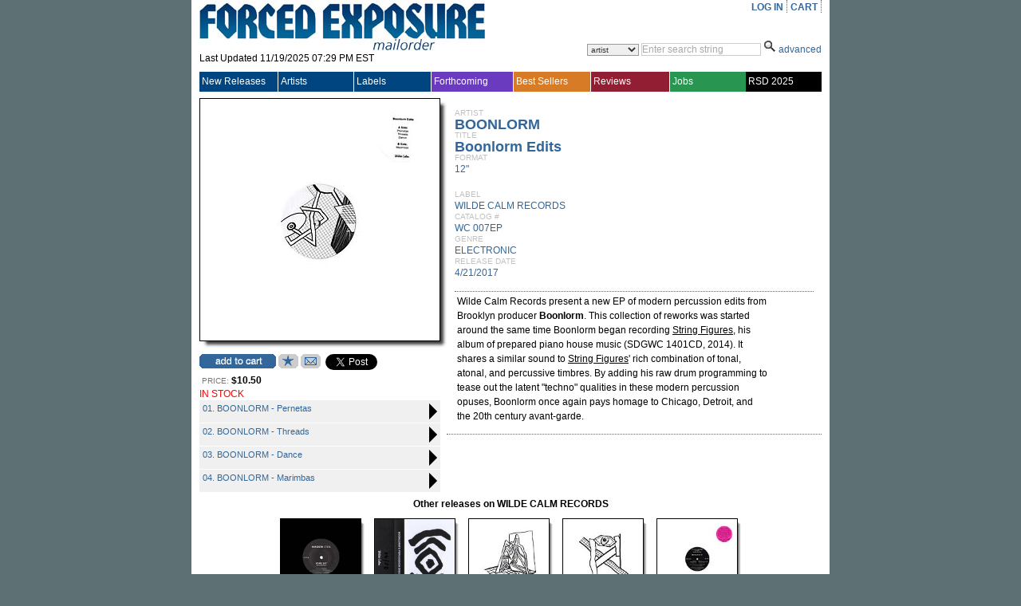

--- FILE ---
content_type: text/html; charset=utf-8
request_url: https://www.forcedexposure.com/Catalog/WC.007EP.html
body_size: 84110
content:

<!DOCTYPE html PUBLIC "-//W3C//DTD XHTML 1.0 Transitional//EN" "http://www.w3.org/TR/xhtml1/DTD/xhtml1-transitional.dtd">
<html xmlns="http://www.w3.org/1999/xhtml" >
<head id="ctl00_Head1"><title>
	BOONLORM : Boonlorm Edits - 12" - WILDE CALM RECORDS - Forced Exposure
</title><link id="ctl00_Link1" rel="stylesheet" type="text/css" media="screen" href="/App_Themes/Default/global.css?a=1" /><link id="ctl00_Link2" rel="stylesheet" href="/App_Themes/Default/ddcolortabs.css" type="text/css" /><meta name="google-site-verification" content="FrGjK1cIzPmNmocRPAWtHrpQopb2LkPB-NKOdsNI7xU" />
        <!-- <meta name="viewport" content="width=device-width, initial-scale=1.0" /> -->
<!-- Reddit Pixel -->
<script>
!function(w,d){if(!w.rdt){var p=w.rdt=function(){p.sendEvent?p.sendEvent.apply(p,arguments):p.callQueue.push(arguments)};p.callQueue=[];var t=d.createElement("script");t.src="https://www.redditstatic.com/ads/pixel.js",t.async=!0;var s=d.getElementsByTagName("script")[0];s.parentNode.insertBefore(t,s)}}(window,document);rdt('init','a2_hdz28ok5zhib');rdt('track', 'PageVisit');
</script>
<!-- DO NOT MODIFY UNLESS TO REPLACE A USER IDENTIFIER -->
<!-- End Reddit Pixel -->
    
<meta name="og:image" content="https://www.forcedexposure.com/App_Themes/Default/Images/product_images/close_up/W/WC007EP_CU.jpg" /><meta name="og:url" content="https://www.forcedexposure.com/Catalog/WC.007EP.html" /><meta name="og:title" content="BOONLORM : Boonlorm Edits - 12&quot; - WILDE CALM RECORDS - Forced Exposure" /><meta name="og:description" content="Wilde Calm Records present a new EP of modern percussion edits from Brooklyn producer &lt;B>Boonlorm&lt;/B>. This collection of reworks was started around the same time Boonlorm began recording &lt;U>String Figures&lt;/U>, his album of prepared piano house music (SDGWC 1401CD, 2014). It shares a similar sound to &lt;U>String Figures&lt;/U>&#39; rich combination of tonal, atonal, and percussive timbres. By adding his raw drum programming to tease out the latent &quot;techno&quot; qualities in these modern percussion opuses, Boonlorm once again pays homage to Chicago, Detroit, and the 20th century avant-garde." /><link href="https://www.forcedexposure.com/Catalog/boonlorm-boonlorm-edits-12-/WC.007EP.html" rel="canonical" /></head>
    <script language="javascript" src="/JavaScripts/jquery-1.2.3.pack.js" type="text/javascript"></script>

    <script language="javascript" type="text/javascript">
        // IMAGE ROLLOVER FUNCTION
        function attachRollOverEvent(imageId) {
            $(imageId).mouseover(function () {
                $(this).attr("src", $(this).attr("src").split("_off").join("_on"))
            });
            $(imageId).mouseout(function () {
                $(this).attr("src", $(this).attr("src").split("_on").join("_off"))
            });
        };
        // DESCRIPTION EXPANDER
        function toggleDesc(div, speed) {
            $(div).each(function () {
                var ht = $(this).parent().prev().height() - ($(this).offset().top - $(this).parent().offset().top - 7);
                if ($(this).height() > ht) {
                    var truHt = $(this).height();
                    $(this).height(ht);
                    $(this).after("<a class=\"expander\">( ...show more... )</a>");
                    $(this).next("a").click(function () {
                        if ($(this).prev().height() == ht) {
                            $(this).prev().animate({
                                height: truHt + "px"
                            }, speed, function () {
                                $(this).next().html("( ...show less... )");
                            });
                        } else {
                            $(this).prev().animate({
                                height: ht + "px"
                            }, speed, function () {
                                $(this).next().html("( ...show more... )");
                            });
                        }
                    });
                }
            });
        }
        $(document).ready(function () {
            attachRollOverEvent(".btn img");
            $(window).load(function () {
                toggleDesc(".expandable.homepage", 200);
                toggleDesc(".expandable.search", 200);
            });
        });
    </script>

    <script language="javascript" type="text/javascript">
     
          (function(i,s,o,g,r,a,m){i['GoogleAnalyticsObject']=r;i[r]=i[r]||function(){
              (i[r].q=i[r].q||[]).push(arguments)},i[r].l=1*new Date();a=s.createElement(o),
              m=s.getElementsByTagName(o)[0];a.async=1;a.src=g;m.parentNode.insertBefore(a,m)
          })(window,document,'script','//www.google-analytics.com/analytics.js','ga');

        ga('create', 'UA-398278-2', 'forcedexposure.com');
        ga('send', 'pageview');



        function PageLoad() {

            var strSearch = '';
        //          alert(strSearch);
        //          alert(document.getElementById('basicsearch_wrap'));
        //          alert(document.getElementById('AdvancedTR'));
        //          

        if (strSearch == 'Basic' || strSearch == null || strSearch == '') {

            document.getElementById('basicsearch_wrap').style.display = '';
            if (document.getElementById('search_wrap') != null) {

                document.getElementById('search_wrap').style.display = 'none';
                document.getElementById('AdvancedTR').style.display = 'none';
            }
        }
        else {

            document.getElementById('basicsearch_wrap').style.display = 'none';
            document.getElementById('search_wrap').style.display = '';
            document.getElementById('AdvancedTR').style.display = '';
        }
        var strExist = ''
         if (strExist != "") {
             if (Get_Cookie('FE') != null) {
                 Delete_Cookie('FE', '/', '');
                 // alert('Cookie :' + Get_Cookie('FE'));
             }
         }

     }

     function Redirect() {
         window.location.href = '../Home.html';
    }
    function toggleDiv(divid) {
        if (document.getElementById(divid).style.display == 'none') {
            document.getElementById(divid).style.display = 'block';
        } else {
            document.getElementById(divid).style.display = 'none';
        }
    }

    function showControl(divid) {
        try {

            //alert(document.getElementById(divid).id);
            //alert(document.getElementById(divid).id);
            if (document.getElementById(divid).id == 'basicsearch_wrap') {
                //alert('bs')
                FEMaster.SearchSession('Basic');
                document.getElementById('basicsearch_wrap').style.display = '';
                //alert(document.getElementById('search_wrap'));
                if (document.getElementById('search_wrap') != null) {
                    //  alert('not null as');
                    document.getElementById('search_wrap').style.display = 'none';
                    document.getElementById('AdvancedTR').style.display = 'none';
                }
            }
            else {

                //alert(document.getElementById('AdvancedTR'));
                //alert(document.getElementById('ctl00_AdvancedSearch1_cboCountry'));
                FEMaster.SearchSession('Advanced');
                document.getElementById('basicsearch_wrap').style.display = 'none';
                document.getElementById('search_wrap').style.display = '';
                document.getElementById('AdvancedTR').style.display = '';
            }
        }
        catch (e) {

        }
    }



    function CheckUserLogin(flg) {
        var strExist = ''
        if (strExist == "") {
            if (flg == 'WantList')
                alert('Please login first to view your Want List');

            if (flg == 'MyAccount')
                alert('Please login first to view your Account Info');

            if (flg == 'CartList')
                alert('Please login first to view your Cart Items');

            return false;
        }
        else {
            return true;
        }
    }

    //************************************************
    // it does so by changing className of any dom object
    //added by sam
    function changCls(trObject, newClassName) {
        trObject.className = newClassName;
    }

    //************************************************
    //function to change border color of a dom object
    // it does so by changing className of the tr
    //added by sam
    function changeBorderClr(trObject, color) {
        trObject.style.borderColor = color;
    }
    function fnUpload() {
        alert('window is closed');
        var posx = 0;
        var posy = 0;
        if (!e) var e = window.event;
        if (e.pageX || e.pageY) {
            posx = e.pageX;
            posy = e.pageY;
        }
        else if (e.clientX || e.clientY) {
            posx = e.clientX + document.body.scrollLeft + document.documentElement.scrollLeft;
            posy = e.clientY + document.body.scrollTop + document.documentElement.scrollTop;
        }
        alert(posx + ", " + posy);
    }

    function isSalePeriodNow() {
        //alert(FEMaster.isSalePeriod());
        return FEMaster.isSalePeriod().value;
    }

    function ShowSalePricing(string) {
        return FEMaster.SalePricing(string).value;
    }

    function getSalePricingMessage() {
        return FEMaster.SalePricingMessage().value;
    }

    function getSalePricing(double) {
        return FEMaster.SalePricingAsDouble(double).value;
    }

    function getSalePricingMessage() {
        return FEMaster.SalePricingMessage().value;
    }
    function refreshHeader() {
        return FEMaster.RefreshHeader().value;
    }
    </script>


<body>
    <div id="fb-root"></div>
<script async defer crossorigin="anonymous" src="https://connect.facebook.net/en_US/sdk.js#xfbml=1&version=v7.0"></script>
    <script>window.twttr = (function (d, s, id) { var js, fjs = d.getElementsByTagName(s)[0], t = window.twttr || {}; if (d.getElementById(id)) return t; js = d.createElement(s); js.id = id; js.src = "https://platform.twitter.com/widgets.js"; fjs.parentNode.insertBefore(js, fjs); t._e = []; t.ready = function (f) { t._e.push(f); }; return t; }(document, "script", "twitter-wjs"));</script>
<form method="post" action="./WC.007EP.html" id="aspnetForm">
<div class="aspNetHidden">
<input type="hidden" name="__EVENTTARGET" id="__EVENTTARGET" value="" />
<input type="hidden" name="__EVENTARGUMENT" id="__EVENTARGUMENT" value="" />
<input type="hidden" name="__VSTATE" id="__VSTATE" value="H4sIAAAAAAAEANVXe3PbxhEXjwRJPWwljq2kcUOePU6U1BJfelmy4w4JQhItiuQQoNW4k9EcgRN5EYBDDgfL9B/5Bv1c/VjtHkhK1sNNo2SmUz9A4G6x+9vF7m/3/pVY/CKp5Y6Pde5Lwd2wS3+OmKAdHsoasU8P6Oj4eCml5W3plkpPaiRktkmJsIflJ8wb9KU/ftK+HgtUnbfEt6kzlbGHpyaPfMckXuDSUHt8s9hNqhQi6suOS2y6z12HiqlcwyMDqpU+LjZ4W3X7kfdESVTgyRLgSrj44unMQiKLEo726FffjYWT6QeJdCvy+lRk7j+dSaj/KNawqM2vVkprG1vb6+vPthedJXSiLigB1wWEFheXUC5l0XdSe9IkocS9wCGSOrhcLpa3i5VSZQOXtnYq27hziA3TchyU/VAJvK2FcuRS7Y7DwsAlox2f+/S5g2Y/[base64]/xRek9QatPZfe4P8AFcMvuRPyBilGnYVMlnGiL+TTdCQairNSRxR5lXxCPMJtorEhBfO4AgkjtNBiAgI0JJmT/bZHIYEZ+RuWb0jnp9HonBfIvKIRVKXQj3Z/gNJbGNFhtQcD3d4uKMjFIdKqL5DjjMgoD5NEx3uBLLdriQ0YC4852ICslxl9k80+WeMnOvG4UhIz7epZCJEBXuZ02by1i/SX0K72VNl7+lIKyZAWF+2jwDWX/ePGPy/RhW2iLsjPhZa0jY+DkSp3SEegeZ3qmAd+idns9ULpoSUjLM9EQ0iMgof8SF6yyHuEmJwyCUFhWCCwbJGws+nu4fstC9WeR6lqBqF1V7qGqhmoFqXaRXkd5EegvpbbQPj29Q/QAZe8jood0G2u2iuoH2umj/AO33UMNEDQM1mqhhoVeH6FUHHXRRs4GaFmr2UKuJWm9Qaw+12qhjoM4+6jRRx0KdLuq2UbeHzCYyW8hsIMNEpoH0fWQdIQuuXbRXQ70q6pmo9wM66qCjw/tPk9uD2/6BakNxieVTk6rKa5M6yqdV8czdicMCheoRGf6YqnF+mtVJGFIpKdLrWd3lEspikKmzAYPsTNZf11OHDVNPvt43tdfMH7lXlSQ3N8vJ8tZacnNrI7lVLiWfbVaSm8+20WYlsZYsr2+CS3OXMCb/M8aFWP0e9YWqbr1ZNc2GXm2m9fahUf9hzmgautVttxr6gvG3jtFtHBotC7b3G539dif1qvrmTQoyw0512/qBdtTuNutXdCYqqLyRWEfl9cRWYg2V1xLlxMY1lJoitTyaW88nYx77THFh5jULWd+lQwfdB0pLKV77S8x/6Vw27gY94WqvfilWg+DYGlJwr1inJyRyZTHeDouB4E5ky2N2+TGAp+JR8UgvlbaMznGn264XfgoGuTtVV1LhQ1LHJD5fa7dbzXb3EK/ifGaME2AmtLtTeu673D59nsu0fR3461Tb+om8JaEtWCB3BJWR8HHVcSyuEyG/XT7ScWxweWW5XCpslEql5RXIgPA7YPjMWPNl4s/P/Q6Nny4u3c3NQgMiq0NBT7S9oZRBuFMsnp2dFU64gEZM3wU8jAQt2Nwr6iDp8gFEpRDrLAyl5/51stri30/Xc/OxTgDJI6kt9CMpuX9sq+rPabYLCa5lTvqrLjulE1FiK1bTUvHSXLx0xhxg1Am8kL2nmhZ6xHUn2+GQCKqlpIiogx6qZJhlvk+FgqSln8S+Ougr1XDzM+cLDsqr5ICVbKOFTQtyEnLqH4lJUj2KN+OFGTpZ+1ppSGiz07A/jzssTAGfJmfUF0kPVFNsSOrF9AYzQOKTpRn1dwHGgplxs02fxEAyQ1CYmHbgVJypCt5dqHwfOrWPDYfJMC7KDy3kPwMoN6hduEktXB6kUKn8YJqb3/j9MHi+Ov7JQgfyqSTh5q98bBI5jJ8XQKkM/wpesKY47bKhys2GMhbkFHFuYacytpO8YmftZjtaXTX9325lbWwldcXK+kfCdkgE8/q3Cdv62JB28anQxe2yoipNMgkT0DevGQwOlroPcX+Ep0B2JtnhjbMjf0/LTrdyqbhwPweGExL6bVic7sS16aDvrmSYd55hTyc7yXLlMTyuqsx/oOFfik3Sp25YPGo060YBmP6w0DX0drduxirz97VHMU4PJiN8IriHY0msJPFEEiDeu77qoOLEZnbKSmC4fMPamgJzT/uguYDZpdjsxdIkUgAa3I97SfFic+L+xkT57HqxUobxurwF2rcmi/[base64]/2eIyFgwGdFtN7T6Zugd8T9wVTKa/oGAavbexY314vYBrI0yc2BsFW5Az7AhADpEcCOJ5agPsSkoANrSSODQuUUcz/FjCSO7zx/jnCI4YEoZKzHwloDy89r14AJ6HKxfR5MAZmAxg7MUBGYUQGtX/lTU4h9hkwFdwncLBl8kxemW5UpLgKBiPBOCGg6pcheOEQwuQU9vjiobeEDP37IyDnl+i+CdtdT6A7+cqb0IAcEPdTIl/NqGIP5dVRy04aYdLM9ABNGdp7uIwOeWs8+expdx8i7xlA4iRmnygMC717PVJz47fVBYyFueuxQLty1aj2zatKvREw2juYJND7plkhLce57Pa3m+YoOBs5PV9OGNMxieweWztH9bU+KTw6dyDU42jZs1JzYOEc+7DRz3Lf37NnWe6ecmd/Bfa2jlpnn9rOJp0LjKhDrPo5FaHUdawLON3OggoPnAw/6eJV7A86ZW/0avKlY8EXv35wqvLFYiBvH8n/Mql73MOv6I+SvIW8Deuw8fNas8yWitA3u16w9jBFhzUw5O4G3X+ABc2bnZhQ7mQuoULm9dd+OqqC4dMENsFUvgD8G/ejH9T4f/+Eot8eYVFPpgSLnNHfinmjJSzlP1Vzvi/qCzndhTxPywm53blv31D/Vwgbns+hJmpDqiGF+Yv/wGoty+j/m+q/uEF6niQKIwHiavIH3401nodQB/cCrQ5Njm2eDlBpnP1vwFrJqMBvxYAAA==" />
<input type="hidden" name="__VIEWSTATE" id="__VIEWSTATE" value="" />
</div>

<script type="text/javascript">
//<![CDATA[
var theForm = document.forms['aspnetForm'];
if (!theForm) {
    theForm = document.aspnetForm;
}
function __doPostBack(eventTarget, eventArgument) {
    if (!theForm.onsubmit || (theForm.onsubmit() != false)) {
        theForm.__EVENTTARGET.value = eventTarget;
        theForm.__EVENTARGUMENT.value = eventArgument;
        theForm.submit();
    }
}
//]]>
</script>


<script src="/WebResource.axd?d=524jZ7Sn0CS0tsfBQf53U4rvxriwGQ5wthVJUheMrka89PHtTLSAWiruw4eC_OgEoiZCKa4P3MrVGLvnr6yfONFFJCdzYL1DQKlopHfRNYk1&amp;t=638286079360000000" type="text/javascript"></script>

<script type="text/javascript" src="/ajax/common.ashx"></script><script type="text/javascript" src="/ajax/Product,App_Web_product.aspx.cdcab7d2.ashx"></script><script type="text/javascript" src="/ajax/FEMaster,App_Web_femaster.master.cdcab7d2.ashx"></script>
<script src="../JavaScripts/dropdowntabs.js" type="text/javascript"></script>
<script src="../JavaScripts/cookies.js" type="text/javascript"></script>
<script src="../JavaScripts/ForcedExposure.js" type="text/javascript"></script>
<script src="../JavaScripts/Dialog.js" type="text/javascript"></script>
<script src="/ScriptResource.axd?d=JRzkeGcChrgb4AmzX1WZw1mAGWRMkYXlVnw3VfJjYhYyxeHXsMnO6tSD9cddkaWhoiLmWFnMHDZo9biN18e9wd7wSgwOVDY9juqL7EdfY38gfVeKsYom5YY2zQXs0J6mm3s876j_DKGRJI6pLhRtLB_WJkEpkUqAVo_8IOAQ7bzVdLV6WhVfmsDVxhXJxArr0&amp;t=13798092" type="text/javascript"></script>
<script type="text/javascript">
//<![CDATA[
if (typeof(Sys) === 'undefined') throw new Error('ASP.NET Ajax client-side framework failed to load.');
//]]>
</script>

<script src="/ScriptResource.axd?d=r3Aj4TsMZ2chKr0A5AEK4RrlEjvw1hzUEeHmvTkk0Hf2_r4YGCmfH-c4CS8TxBYy97ztuUDH2Zv9_BDTrKRkY5wzVjF8n-zKKsjmBmlastc4iSYiBXBNL1eO_oGxU-ON8dmZzzmdnT2Arv2pXUiL1p7QtKxDX3nG1MtlMhxk3S6KRbxtzwPmJIaJWsdP461b0&amp;t=13798092" type="text/javascript"></script>
<div class="aspNetHidden">

	<input type="hidden" name="__VIEWSTATEENCRYPTED" id="__VIEWSTATEENCRYPTED" value="" />
</div> 

<div id="wrapper">
  <div id="content">
<script type="text/javascript">
//<![CDATA[
Sys.WebForms.PageRequestManager._initialize('ctl00$ScriptManagerMaster', 'aspnetForm', ['tctl00$UpdatePanelMaster',''], [], [], 90, 'ctl00');
//]]>
</script>

    <table border="0" cellpadding="0" cellspacing="0" width="780px" >

      <tr>
        <td height="90" valign="top">
          <div id="header_table">

            

            <div id="header_logo" style="height:87px;">
              <a id="ctl00_hlnkHome" href="../Home.html"><img src="../App_Themes/Default/Images/FE_logo.jpg" id="ctl00_IMG1" alt="FORCED EXPOSURE" title="FORCED EXPOSURE" /></a>
              <div style="padding-bottom:1px; height:20px; clear:both;">
                <span id="ctl00_lblLastUpdated">Last Updated 11/19/2025 07:29 PM EST</span>
              </div>
            </div>

            <div id="header_menu">
              <ul id="usermenu">

                <li><a id="hrLogin" href="#"><a id="ctl00_lnkLogin" href="javascript:__doPostBack(&#39;ctl00$lnkLogin&#39;,&#39;&#39;)">LOG IN</a></a>
                    </li>

                

                
                
                <li><a id="ctl00_hlnkCart" href="../CAM/CartList.html">CART</a>
                  <div id="ctl00_UpdatePanelMaster">
	
                      <table id="ctl00_tblCart" border="0" class="header_cart" style="display:none;">
		<tr>
			<td>
                            Cart Items : <span id="ctl00_lblCartItems"></span>
                          </td>
		</tr>
		<tr>
			<td>
                            Sub Total : <span id="ctl00_lblSubTtl"></span>
                          </td>
		</tr>
	</table>
	 
                    
</div>
                </li>

              </ul>
            </div>

            <div class="header_search">            
<div id="ctl00_BasicSearch1_panelBasic" onkeypress="javascript:return WebForm_FireDefaultButton(event, &#39;ctl00_BasicSearch1_imgbtnSearch&#39;)">
	
<script language="javascript" type="text/javascript">
function clearBasicBox()
{
   if(document.getElementById('ctl00_BasicSearch1_txtSearchString').value == 'Enter search string')
   { 
       document.getElementById('ctl00_BasicSearch1_txtSearchString').value =""; 
       document.getElementById('ctl00_BasicSearch1_txtSearchString').focus();
       document.getElementById('ctl00_BasicSearch1_txtSearchString').style.color ="black" ;
   }         
} 
    
   
function BasicCheckString()
{
     var strString ;   
     strString = document.getElementById('ctl00_BasicSearch1_txtSearchString').value; 
     if (strString=='Enter search string' || strString.trim()=='')
     {
        alert('Please enter a search term.');    
        return false;
     }
     else  
     {  
         return true;
     }
}
</script>
<div id="basicsearch_wrap" style="display:none;">
			<div id="basicsearch">
			
				<span id="searchbar_centered_middle">
              	   <select name="ctl00$BasicSearch1$cboCustomSearch" id="ctl00_BasicSearch1_cboCustomSearch" title="Specify custom search">
		<option value="artist">artist</option>
		<option value="label">label</option>
		<option value="title">title</option>
		<option value="catalog">catalog #</option>
		<option value="any field">any field</option>

	</select>
              	</span>
				
				<span id="searchbar_centered_middle1">
				<input name="ctl00$BasicSearch1$txtSearchString" type="text" value="Enter search string" maxlength="60" id="ctl00_BasicSearch1_txtSearchString" title="Enter search string" onfocus="clearBasicBox();" style="color:DarkGray;" />                                                                    
				</span>
				<span id="searchbar_centered_bottom">
				<input type="image" name="ctl00$BasicSearch1$imgbtnSearch" id="ctl00_BasicSearch1_imgbtnSearch" title="Click here for Search" src="../App_Themes/Default/Images/ui/search_icon.gif" alt="Search" onclick="return BasicCheckString();" style="border-width:0px;" /> 
				
				</span>
				
				<span id="advanced_button">
				<a href="#" onclick ="showControl('search_wrap');" title="Switch to advanced search">advanced</a>
				</span>
				
				
			</div>
			 <input type="hidden" name="ctl00$BasicSearch1$hidSearch" id="ctl00_BasicSearch1_hidSearch" /> 
			</div>
	
</div>  

	
            </div>            
          </div>
        </td> 
      </tr>

      <tr>
        <td>
        <!-- NAV MENU START -->
<div id="nav_main">
<table width="100%" border="0" cellspacing="0" cellpadding="0" align="center" >
<tr style="height:25px;">
<td id=1 class="Uppermenu_Unselect" style="padding-left : 3px; border-right :solid 1px white;" height="18px" width="107px" valign="middle" align="left" onmouseover="{overCssClass(this,'Uppermenu_select_hover');}" onmouseout="if (this.title!='click'){overCssClass(this,'Uppermenu_Unselect');}">
<a href="../New/NewIndex.html" id="ctl00_A1" onclick="return LinkClick(&#39;1&#39;,&#39;0&#39;,&#39;1&#39;,&#39;N&#39;,&#39;New/NewIndex.html&#39;);" style="color:white; font-family:Arial;font-size:12px;width :100%;display:block;">New Releases
</a>
</td>
<td id=19 class="Uppermenu_Unselect" style="padding-left : 3px; border-right :solid 1px white;" height="18px" width="107px" valign="middle" align="left" onmouseover="{overCssClass(this,'Uppermenu_select_hover');}" onmouseout="if (this.title!='click'){overCssClass(this,'Uppermenu_Unselect');}">
<a href="../Artists/ArtistIndex.html" id="ctl00_A2" onclick="return LinkClick(&#39;19&#39;,&#39;0&#39;,&#39;19&#39;,&#39;N&#39;,&#39;Artists/ArtistIndex.html&#39;);" style="color:white; font-family:Arial;font-size:12px;width :100%;display:block;">Artists
</a>
</td>
<td id=20 class="Uppermenu_Unselect" style="padding-left : 3px; border-right :solid 1px white;" height="18px" width="107px" valign="middle" align="left" onmouseover="{overCssClass(this,'Uppermenu_select_hover');}" onmouseout="if (this.title!='click'){overCssClass(this,'Uppermenu_Unselect');}">
<a href="../Labels/LabelIndex.html" id="ctl00_A3" onclick="return LinkClick(&#39;20&#39;,&#39;0&#39;,&#39;20&#39;,&#39;N&#39;,&#39;Labels/LabelIndex.html&#39;);" style="color:white; font-family:Arial;font-size:12px;width :100%;display:block;">Labels
</a>
</td>
<td id=21 class="Uppermenu_Unselect_forthcoming" style="padding-left : 3px; border-right :solid 1px white;" height="18px" width="107px" valign="middle" align="left" onmouseover="{overCssClass(this,'Uppermenu_select_hover_forthcoming');}" onmouseout="if (this.title!='click'){overCssClass(this,'Uppermenu_Unselect_forthcoming');}">
<a href="../Forthcoming.html" id="ctl00_A4" onclick="return LinkClick(&#39;21&#39;,&#39;0&#39;,&#39;21&#39;,&#39;N&#39;,&#39;Forthcoming.html&#39;);" style="color:white; font-family:Arial;font-size:12px;width :100%;display:block;">Forthcoming
</a>
</td>
<td id=81 class="Uppermenu_Unselect_best" style="padding-left : 3px; border-right :solid 1px white;" height="18px" width="107px" valign="middle" align="left" onmouseover="{overCssClass(this,'Uppermenu_select_hover_best');}" onmouseout="if (this.title!='click'){overCssClass(this,'Uppermenu_Unselect_best');}">
<a href="../Best/BestIndex.html" id="ctl00_A5" onclick="return LinkClick(&#39;81&#39;,&#39;0&#39;,&#39;81&#39;,&#39;N&#39;,&#39;Best/BestIndex.html&#39;);" style="color:white; font-family:Arial;font-size:12px;width :100%;display:block;">Best Sellers
</a>
</td>
<td id=283 class="Uppermenu_Unselect_highlight" style="padding-left : 3px; border-right :solid 1px white;" height="18px" width="107px" valign="middle" align="left" onmouseover="{overCssClass(this,'Uppermenu_select_hover_highlight');}" onmouseout="if (this.title!='click'){overCssClass(this,'Uppermenu_Unselect_highlight');}">
<a href="../Features/LatestFeature.html" id="ctl00_A6" onclick="return LinkClick(&#39;283&#39;,&#39;0&#39;,&#39;283&#39;,&#39;Y&#39;,&#39;Features/LatestFeature.html&#39;);" style="color:white; font-family:Arial;font-size:12px;width :100%;display:block;">Reviews
</a>
</td>
<td id=66 class="Uppermenu_Unselect_staffpicks" style="padding-left : 3px; border-right :solid 0px white;" height="18px" width="108px" valign="middle" align="left" onmouseover="{overCssClass(this,'Uppermenu_select_hover_staffpicks');}" onmouseout="if (this.title!='click'){overCssClass(this,'Uppermenu_Unselect_staffpicks');}">
<a href="../Employment.aspx" id="ctl00_A77" onclick="return LinkClick(&#39;4&#39;,&#39;0&#39;,&#39;4&#39;,&#39;Y&#39;,&#39;Employment.aspx.html&#39;);" style="color:white; font-family:Arial;font-size:12px;width :100%;display:block;">Jobs
</a>
</td>
<td id=4 class="Uppermenu_Unselect_RecordStoreDay" style="padding-left : 3px; border-right :solid 0px white;" height="18px" width="108px" valign="middle" align="left" onmouseover="{overCssClass(this,'Uppermenu_select_hover_RecordStoreDay');}" onmouseout="if (this.title!='click'){overCssClass(this,'Uppermenu_Unselect_RecordStoreDay');}">
<a href="../RecordStoreDay.aspx" id="ctl00_A7" onclick="return LinkClick(&#39;4&#39;,&#39;0&#39;,&#39;4&#39;,&#39;Y&#39;,&#39;RecordStoreDay.aspx&#39;);" style="color:white; font-family:Arial;font-size:12px;width :100%;display:block;">RSD 2025
</a>
</td>
</tr>
</table>
</div>
<div id="SubMenu">
</div>


<input name="ctl00$Menu1$hdTabWidth" type="hidden" id="ctl00_Menu1_hdTabWidth" /> 
<input name="ctl00$Menu1$hdTabNm" type="hidden" id="ctl00_Menu1_hdTabNm" />
<script language="javascript" type="text/javascript">

    var winUrl;


    function overimg(obj, col) {
        //alert(col);
        obj.style.backgroundImage = "url(" + col + ")";
    }

    function overCssClass(obj, cssclass) {
        //obj.style.background = '#ccc';
        obj.className = cssclass;
        //alert(obj.className);
    }

    function LinkClick(Id, childId, MainId, EditFlag, Url) {
        // alert('Id: '+ Id +', ChildId : ' + childId + ', MainID: ' + MainId + ', Flag: ' + EditFlag + ', Url: ' + Url);
        //if (Menu.SetId(Id, childId, MainId, EditFlag, Url).value == true)
            return true;
        //else
        //    return false;
    }


    function UrlClick(Url) {
        // alert(Url);
        var mypage = Url;
        OpenDialog('780px', '600px', 'yes', 'top', '115px', '95px', mypage);
        return false;
    }
    function OpenDialog(Width, Height, Scrolling, Position, TopPos, LeftPos, PageName) {
        var myname = 'mywin'
        var w = Width
        var h = Height
        var scroll = Scrolling
        var pos = Position
        var TopPosition = TopPos
        var LeftPosition = LeftPos
        var mypage = PageName

        settings = 'width=' + w + ',height=' + h + ',top=' + TopPosition + ',left=' + LeftPosition + ',scrollbars=' + scroll + ',toolbar=yes,location=yes,directories=yes,status=yes,menubar=yes,scrollbars=yes,resizable=yes';

        if (winUrl != null) {
            try {
                if (winUrl.location.href.lastIndexOf('/') > 0) {
                    var OldPgNm = winUrl.location.href.substring(winUrl.location.href.lastIndexOf('/') + 1, winUrl.location.href.length);
                    if (OldPgNm == mypage) {
                        winUrl.location.href = mypage;
                        winUrl.focus();
                    }
                    else {
                        winUrl.close();
                        winUrl = window.open(mypage, myname, settings);
                    }
                }
            }
            catch (e) {
                winUrl = window.open(mypage, myname, settings);
                winUrl.focus();
            }
        }
        else {
            winUrl = window.open(mypage, myname, settings);
        }
    }


 </script>
        <!-- NAV MENU END -->
        </td>
      </tr>

      <tr id="AdvancedTR" style="display:none" >
        <td>
        <!-- ADVANCED SEARCH START -->
<div id="ctl00_AdvancedSearch1_PanelAdvancedSearch" onkeypress="javascript:return WebForm_FireDefaultButton(event, &#39;ctl00_AdvancedSearch1_imgbtnSearch&#39;)" style="width:100%;">
	
<script language="javascript" type="text/javascript">
function clearSearchBox()
{
  if(document.getElementById('ctl00_AdvancedSearch1_txtSearchString').value == 'Enter search string')
   {
    document.getElementById('ctl00_AdvancedSearch1_txtSearchString').value =""; 
    document.getElementById('ctl00_AdvancedSearch1_txtSearchString').focus();
    document.getElementById('ctl00_AdvancedSearch1_txtSearchString').style.color ="black" 
   } 
}
    
function CheckString()
{
    var strString ;
    strString = document.getElementById('ctl00_AdvancedSearch1_txtSearchString').value; 
    //alert(strString);
    if (strString == 'Enter search string' || strString.trim() == '')
    {
        if (document.getElementById('ctl00_AdvancedSearch1_chkSoundSamples').checked == true)
        {
         return true;
        }
        if (document.getElementById('ctl00_AdvancedSearch1_cboCountry').value.toLowerCase() != '[all countries]')
        {
         return true;
        }
//        if (document.getElementById('ctl00_AdvancedSearch1_cboAllTime').value.toLowerCase() != '[all times]')
//        {
//         return true;
//        }
        if (document.getElementById('ctl00_AdvancedSearch1_cboAllFormats').value.toLowerCase() != '[all formats]')
        {
         return true;
        }        
        if (document.getElementById('ctl00_AdvancedSearch1_cboAllGenres').value.toLowerCase() != '[all genres]')
        {
         return true;
        }   
        alert('Please enter a search term.');         
        return false;
     }
     else  
     {  
        return true;
     }
}
</script>

<div id="search_wrap" style="display:none"><!-- KEEP THE DISPLAY:NONE STYLE HERE RATHER THAN IN STYLE SHEET -->
    <div id="search_bar">
      soundclips <span title="Check to get product with sound samples" style="background-color:Silver;"><input id="ctl00_AdvancedSearch1_chkSoundSamples" type="checkbox" name="ctl00$AdvancedSearch1$chkSoundSamples" /></span> 
           
<select name="ctl00$AdvancedSearch1$cboCountry" id="ctl00_AdvancedSearch1_cboCountry" title="Specify country for the product" style="width:200px">
		<option value="[All Countries]">[All Countries]</option>
		<option value="AR">Argentina</option>
		<option value="AU">Australia</option>
		<option value="AT">Austria</option>
		<option value="BE">Belgium</option>
		<option value="BR">Brazil</option>
		<option value="CA">Canada</option>
		<option value="CL">Chile</option>
		<option value="CN">China</option>
		<option value="CO">Colombia</option>
		<option value="HR">Croatia</option>
		<option value="CZ">Czech Republic</option>
		<option value="DK">Denmark</option>
		<option value="EG">Egypt</option>
		<option value="EU">Europe</option>
		<option value="FI">Finland</option>
		<option value="FR">France</option>
		<option value="DE">Germany</option>
		<option value="GR">Greece</option>
		<option value="HK">Hong Kong</option>
		<option value="HU">Hungary</option>
		<option value="IS">Iceland</option>
		<option value="IE">Ireland</option>
		<option value="IL">Israel</option>
		<option value="IT">Italy</option>
		<option value="JM">Jamaica</option>
		<option value="JP">Japan</option>
		<option value="KR">Korea</option>
		<option value="LI">Liechtenstein</option>
		<option value="LT">Lithuania</option>
		<option value="LU">Luxembourg</option>
		<option value="NL">Netherlands</option>
		<option value="NZ">New Zealand</option>
		<option value="NG">Nigeria</option>
		<option value="NO">Norway</option>
		<option value="PE">Peru</option>
		<option value="PH">Philippines</option>
		<option value="PL">Poland</option>
		<option value="PT">Portugal</option>
		<option value="PR">Puerto Rico</option>
		<option value="RO">Romania</option>
		<option value="RU">Russian Federation</option>
		<option value="SL">Scotland</option>
		<option value="SN">Senegal</option>
		<option value="SI">Slovenia</option>
		<option value="ES">Spain</option>
		<option value="SE">Sweden</option>
		<option value="CH">Switzerland</option>
		<option value="TW">Taiwan</option>
		<option value="TH">Thailand</option>
		<option value="TR">Turkey</option>
		<option value="GB">UK</option>
		<option value="UA">Ukraine</option>
		<option value="US">United States</option>
		<option value="UY">Uruguay</option>
		<option value="WP">World&#39;s Leading Terrorist State</option>
		<option value="WM">World&#39;s Misleading Terrorist State</option>

	</select> 


			

<!-- note: the list of formats below should be pulled from the formats table -->
            <select name="ctl00$AdvancedSearch1$cboAllFormats" id="ctl00_AdvancedSearch1_cboAllFormats" title="Specify the format for product" style="width:120px">
		<option value="[All Formats]">[All Formats]</option>
		<option value="661">Book</option>
		<option value="173">Cassette</option>
		<option value="675">CD</option>
		<option value="710">Clothing</option>
		<option value="862">Digital</option>
		<option value="689">DVD</option>
		<option value="62">MISC</option>
		<option value="3">VHS</option>
		<option value="146">Vinyl</option>

	</select> 

<!-- note: the list of formats below should be pulled from the genre table -->
            <select name="ctl00$AdvancedSearch1$cboAllGenres" id="ctl00_AdvancedSearch1_cboAllGenres" title="Specify the genre for product" style="width:100px">
		<option value="[All Genres]">[All Genres]</option>
		<option value="2">CLASSICAL</option>
		<option value="15">COMEDY</option>
		<option value="4">ELECTRONIC</option>
		<option value="14">EXPERIMENTAL</option>
		<option value="7">HIPHOP</option>
		<option value="3">JAZZ</option>
		<option value="13">Misc</option>
		<option value="1">ROCK</option>
		<option value="5">WORLD</option>

	</select> 

                    <select name="ctl00$AdvancedSearch1$cboCustomSearch" id="ctl00_AdvancedSearch1_cboCustomSearch" title="Specify custom search" style="width:75px">
		<option value="artist">artist</option>
		<option value="catalog">catalog #</option>
		<option value="label">label</option>
		<option value="title">title</option>
		<option value="any field">any field</option>

	</select>
	

			<input name="ctl00$AdvancedSearch1$txtSearchString" type="text" value="Enter search string" maxlength="50" id="ctl00_AdvancedSearch1_txtSearchString" title="Enter search string here" onfocus="clearSearchBox();" style="color:DarkGray;width: 125px;" /> 

		<input type="image" name="ctl00$AdvancedSearch1$imgbtnSearch" id="ctl00_AdvancedSearch1_imgbtnSearch" title="Click here for Search" src="../App_Themes/Default/Images/ui/search_icon1.gif" alt="Search" onclick="return CheckString();" /> 

			<a href="#"  onclick="showControl('basicsearch_wrap');">
			<img src="../App_Themes/Default/Images/ui/close_search.gif" alt="close advanced search" title="Switch to basic search" /></a>
		</div>
		 <input type="hidden" name="ctl00$AdvancedSearch1$hidSearch" id="ctl00_AdvancedSearch1_hidSearch" /> 
	</div>


</div>
<script type ="text/javascript" language ="javascript" >

	</script>
	
        <!-- ADVANCED SEARCH END -->
        </td>
      </tr>
        <tr><td>
		    
	    </td></tr>
      <tr>
        <td>
        <!-- CONTENT START -->


    <script language="JAVASCRIPT" type="text/javascript">
        if (document.images) {
            image1 = new Image
            image2 = new Image

            image1.src = "../App_Themes/Default/Images/ui/player1.gif"
            image2.src = "../App_Themes/Default/Images/ui/player1on.gif"

        }
    </script>

    <script language="javascript" type="text/javascript">
        var win1 = null;

        //************************************************
        // it does so by changing className of any dom object
        //added by sam
        function changCls(trObject, newClassName) {
            trObject.className = newClassName;
        }

        function fnEmailTo() {
            document.getElementById('EmailTo').style.display = '';
            if ('' != null && '' != '') {
      document.getElementById('ctl00_ContentPlaceHolder1_txtEmailFr').value = ''.split('|')[3];
  }
}

function clearEmailField(id) {

    if ('' != null && '' != '') {
        if (id != 'ctl00_ContentPlaceHolder1_txtEmailFr') {
          document.getElementById(id).value = "";
          document.getElementById(id).focus();
          document.getElementById(id).style.color = "black";
      }
  }
  else {
      document.getElementById(id).value = "";
      document.getElementById(id).focus();
      document.getElementById(id).style.color = "black";
  }
}

function fnClose() {
    document.getElementById('ctl00_ContentPlaceHolder1_txtEmailFr').value = "Please enter a FROM address";
    document.getElementById('ctl00_ContentPlaceHolder1_txtEmailFr').style.color = "DarkGray";

    document.getElementById('ctl00_ContentPlaceHolder1_txtEmailTo').value = "Please enter a TO address";
    document.getElementById('ctl00_ContentPlaceHolder1_txtEmailTo').style.color = "DarkGray";

    document.getElementById('EmailTo').style.display = 'none';
}

function fnGetHTML() {

    if (document.getElementById('ctl00_ContentPlaceHolder1_txtEmailFr').value == '') {
        alert('Please enter FROM address');
        document.getElementById('ctl00_ContentPlaceHolder1_txtEmailFr').focus();
      return false;
  }
    if (document.getElementById('ctl00_ContentPlaceHolder1_txtEmailTo').value == '') {
        alert('Please enter TO address');
        document.getElementById('ctl00_ContentPlaceHolder1_txtEmailTo').focus();
      return false;
  }
  else {
        
      var strHTML = ''
      var strEmailFr = ''
      var strEmailTo = ''
      var Emails = new Array()
      var CurrentEmail = ''
      var ErrString = ''
      var SendEmail = 'yes'
      var Description = ''
      var shortDesc = ''
      var Speaker = ''
      var Catalog = ''

      strEmailFr = document.getElementById('ctl00_ContentPlaceHolder1_txtEmailFr').value;
       strEmailTo = document.getElementById('ctl00_ContentPlaceHolder1_txtEmailTo').value;


        if (isValidEmail(strEmailFr) == false) {
            ErrString = 'InValid Email Address is as below:\n'
            ErrString = ErrString + strEmailFr + '\n';
            document.getElementById('ctl00_ContentPlaceHolder1_txtEmailFr').focus();
          SendEmail = 'No';
      }

      if (SendEmail == 'No') {
          ErrString = ErrString + 'Please correct the FROM email address';
          alert(ErrString);
          return false;
      }

      strEmailTo = strEmailTo.replace('\,', ';');


      Emails = strEmailTo.split(';');
      ErrString = 'InValid Email Address is as below:\n'

      for (var i = 0; i <= Emails.length - 1 ; i++) {

          CurrentEmail = trimAll(Emails[i]);
          // alert('in for:' + Emails[i] + ' valdaity :  ' + isValidEmail(CurrentEmail));
          if (isValidEmail(CurrentEmail) == false) {
              ErrString = ErrString + CurrentEmail + '\n';
              document.getElementById('ctl00_ContentPlaceHolder1_txtEmailTo').SetFocus
              SendEmail = 'No';
          }
          //CurrentEmail= '';
      }

      if (SendEmail == 'No') {
          ErrString = ErrString + 'Please correct the TO email address';
          alert(ErrString);
          return false;
      }

      document.getElementById('EmailTo').style.display = 'none';

        //document.getElementById('PriceBarCartList').style.display ='none';
      if (document.getElementById('PricebarWantList')) {
          document.getElementById('PricebarWantList').style.display = 'none';
      }

      if (document.getElementById('ctl00_ContentPlaceHolder1_CloseButton')) {
             document.getElementById('ctl00_ContentPlaceHolder1_CloseButton').style.display = 'none';
         }

         if (document.getElementById('stockStatus')) {
             document.getElementById('stockStatus').style.display = 'none';
         }


         if (document.getElementById('ctl00_ContentPlaceHolder1_tracklisting_cell')) {
             Speaker = document.getElementById('ctl00_ContentPlaceHolder1_tracklisting_cell').style.display;

         }

         if (document.getElementById('ctl00_ContentPlaceHolder1_tracklisting_cell')) {
             document.getElementById('ctl00_ContentPlaceHolder1_tracklisting_cell').style.display = 'none';
         }

         if (document.getElementById('Price_bar_row')) {
             document.getElementById('Price_bar_row').style.display = 'none';
         }
         if (document.getElementById('price_bar')) {
             document.getElementById('price_bar').style.display = 'none';
         }

         Description = document.getElementById('ctl00_ContentPlaceHolder1_lblDescription').innerHTML;
         shortDesc = Description.substring(0, 100) + '<a href=' + window.location.href + '>...more</a>'


         if (document.getElementById('ctl00_ContentPlaceHolder1_lblDescription')) {
             document.getElementById('ctl00_ContentPlaceHolder1_lblDescription').innerHTML = shortDesc
         }

         if (document.getElementById('product_details_container')) {
             strHTML = document.getElementById('product_details_container').innerHTML;
             alert(strHTML);
         }

         if (document.getElementById('EmailTo')) {
             document.getElementById('EmailTo').style.display = '';
         }
        //document.getElementById('PriceBarCartList').style.display ='';

         if (document.getElementById('PricebarWantList')) {
             document.getElementById('PricebarWantList').style.display = '';
         }
         if (document.getElementById('ctl00_ContentPlaceHolder1_CloseButton')) {
            document.getElementById('ctl00_ContentPlaceHolder1_CloseButton').style.display = '';
        }
        if (document.getElementById('stockStatus')) {
            document.getElementById('stockStatus').style.display = '';
        }

        if (document.getElementById('ctl00_ContentPlaceHolder1_tracklisting_cell')) {
            document.getElementById('ctl00_ContentPlaceHolder1_tracklisting_cell').style.display = Speaker;
        }

        if (document.getElementById('Price_bar_row')) {
            document.getElementById('Price_bar_row').style.display = '';
        }
        if (document.getElementById('price_bar')) {
            document.getElementById('price_bar').style.display = '';
        }
        if (document.getElementById('ctl00_ContentPlaceHolder1_lblDescription')) {
            document.getElementById('ctl00_ContentPlaceHolder1_lblDescription').innerHTML = Description
        }
        if (document.getElementById('ctl00_ContentPlaceHolder1_lblCatalog')) {
            Catalog = document.getElementById('ctl00_ContentPlaceHolder1_lblCatalog').innerHTML;
        }

        var ArtistName = ''
        var Label = ''
        var Title = ''
        var Format = ''
        var Genre = ''
        var ReleaseDate = ''
        var Price = ''
        var Desc = ''

        if (document.getElementById('ctl00_ContentPlaceHolder1_lnkArtist')) {
            ArtistName = document.getElementById('ctl00_ContentPlaceHolder1_lnkArtist').innerHTML;
        }
        if (document.getElementById('ctl00_ContentPlaceHolder1_lnkLabel')) {
            Label = document.getElementById('ctl00_ContentPlaceHolder1_lnkLabel').innerHTML;
        }
        if (document.getElementById('ctl00_ContentPlaceHolder1_lblTitle')) {
            Title = document.getElementById('ctl00_ContentPlaceHolder1_lblTitle').innerHTML;
        }
        if (document.getElementById('ctl00_ContentPlaceHolder1_lblFormat')) {
            Format = document.getElementById('ctl00_ContentPlaceHolder1_lblFormat').innerHTML;
        }
        if (document.getElementById('ctl00_ContentPlaceHolder1_lnkGenre')) {
            Genre = document.getElementById('ctl00_ContentPlaceHolder1_lnkGenre').innerHTML;
        }
        if (document.getElementById('ctl00_ContentPlaceHolder1_lblReleaseDate')) {
            ReleaseDate = document.getElementById('ctl00_ContentPlaceHolder1_lblReleaseDate').innerHTML;
        }
        if (document.getElementById('ctl00_ContentPlaceHolder1_lblPrc')) {
            Price = document.getElementById('ctl00_ContentPlaceHolder1_lblPrc').innerHTML;
        }
        if (document.getElementById('ctl00_ContentPlaceHolder1_lblDescription')) {
            Desc = document.getElementById('ctl00_ContentPlaceHolder1_lblDescription').innerHTML;
        }



        if (Product.SendHTML(strHTML, strEmailFr, strEmailTo, window.location.href, Catalog, ArtistName, Label, Title, Format, Genre, ReleaseDate, Price, Desc).value == true) {
            alert('Your message has been sent successfully');
            fnClose();
            return false;
        }
        else {
            alert('Error in Sending Email');
            return false;
        }

    }
}

function AddToCart() {

    if (document.getElementById('ctl00_ContentPlaceHolder1_lblCatalog') && document.getElementById('ctl00_ContentPlaceHolder1_lblPrc')) {
        var exp, CatNo, Price;
        var i;
        var TotalPrice = 0;
        var TotalQnty = 0;

        CatNo = document.getElementById('ctl00_ContentPlaceHolder1_lblCatalog').innerHTML;
        Price = document.getElementById('ctl00_ContentPlaceHolder1_lblPrc').innerHTML;
	      //Price = Price.substring(1, Price.indexOf('//'));
	    Price = Price.substring(1, Price.length);
	      //alert('Price : ' + Price);
	      //alert('CatNo:' + CatNo + ' :: Price:' + Price.substring(1, Price.length));
	   if ('' == '' || '' == null) {
           //add to cookie cart
	       exp = CatNo + '~' + 1 + '~' + Price;
	       Set_Cookie('FE', exp, 'Cookie');
	       document.getElementById('ctl00_tblCart').style.display = 'block';
	       if (Get_Cookie('FE').split('|').length - 1 == 0) {
	           document.getElementById('ctl00_lblCartItems').innerHTML = 1;
	       }

	       for (i = 0 ; i <= Get_Cookie('FE').split('|').length - 1; i++) {
	           if (Get_Cookie('FE').split('|')[i] != '' && Get_Cookie('FE').split('|')[i] != null) {
	               TotalPrice = parseFloat(TotalPrice) + (parseFloat(Get_Cookie('FE').split('|')[i].split('~')[2]) * parseInt(Get_Cookie('FE').split('|')[i].split('~')[1]));
	               TotalQnty = parseInt(TotalQnty) + parseInt(Get_Cookie('FE').split('|')[i].split('~')[1]);
	           }
	       }

	       document.getElementById('ctl00_lblSubTtl').innerHTML = formatCurrency(TotalPrice);
	       if (isSalePeriodNow()) {
	           document.getElementById('ctl00_lblSubTtl').innerHTML = ShowSalePricing(document.getElementById('ctl00_lblSubTtl').innerHTML);
	           document.getElementById('ctl00_lblSubTtl').style.color = "red";
	       }
	       document.getElementById('ctl00_lblCartItems').innerHTML = TotalQnty;
	       if (document.getElementById('ctl00_ContentPlaceHolder1_divPriceAddBtn').style.display == 'block') {
	            document.getElementById('ctl00_ContentPlaceHolder1_divPriceAddBtn').style.display = 'none';
	            document.getElementById('ctl00_ContentPlaceHolder1_divPriceAddedBtn').style.display = 'block';
	        }
	       //	        
	       // alert('Item added to your cart list');
	       //Delete_Cookie('FE');
	       //refreshHeader();
            return false;
        }
	   else {
           //add to database cart
            var val = String(Product.AddCart(CatNo).value);
            if (val != false) {
                var strArr = new Array();
                document.getElementById('ctl00_tblCart').style.display = 'block';
                document.getElementById('ctl00_lblSubTtl').innerHTML = val.substring(val.indexOf('|')).replace('|', '');
                document.getElementById('ctl00_lblCartItems').innerHTML = parseInt(val.substring(0, val.indexOf('|')));
                //alert('Item added to your cart list');
                if (document.getElementById('ctl00_ContentPlaceHolder1_divPriceAddBtn').style.display == 'block') {
	                document.getElementById('ctl00_ContentPlaceHolder1_divPriceAddBtn').style.display = 'none';
	                document.getElementById('ctl00_ContentPlaceHolder1_divPriceAddedBtn').style.display = 'block';
                }
                //refreshHeader();
                return true;
            }
            else {
                alert('Item is not added to your cart\nPlease try again');
                return false;
            }

        }
    }
}

function AddItemWantList(ItemNumber) {
    // alert(ItemNumber);
    var strExist = ''
	    if (strExist == "") {
	        alert('Please login first to add item to Want List');
	    }
	    else {
	        var strVal = Product.UserWantList(ItemNumber)
	        if (strVal.value == "0") {
	            alert('Item added to your want list');
	        }
	        else {
	            alert('Item already exist in your want list');
	        }
	    }
	    return false;
	}

	function OpenMyPlayList(val) {

	    var strVal = Product.OpenMyPlayList(val)
	    if (strVal.value == "1") {
	        OpenPlayList('../FEPlayer.aspx?uid=123')
        }
    }



    </script>

    <div id="ctl00_ContentPlaceHolder1_NoRecord">
        <table id="search_results" width="100%" cellpadding="0" cellspacing="0" border="0">
            <tr>
                <td id="product_left" valign="top">
                    <div class="spacer">
                    </div>
                    <div id="divImgPhoto">
                        <div class="wrap1 prod">
                            <div class="wrap2">
                                <div class="wrap3">
                                    <div class="product_image">
                                        <input type="image" name="ctl00$ContentPlaceHolder1$imgbtnImage" id="ctl00_ContentPlaceHolder1_imgbtnImage" Title="click to enlarge image" onMouseOver="this.style.borderColor=&#39;lightblue&#39;;" onMouseOut="this.style.borderColor=&#39;black&#39;;" src="../App_Themes/Default/Images/product_images/product_page/W/WC007EP_PROD.jpg" alt="BOONLORM - " style="border-color:Black;border-width:1px;border-style:Solid;border-width: 1px" />
                                        
                                    </div>
                                </div>
                            </div>
                        </div>
                        <div class="spacer">
                        </div>
                    </div>
                    <div class="description">
                        <div class="buttons btn152">
                            <div id="ctl00_ContentPlaceHolder1_divPriceAddBtn" class="btn btn96" style="display:block;" title="add to cart" OnClick="javascript:return AddToCart(&#39;WC 007EP&#39;,&#39;10.5000&#39;,this);">
                                <img src="../App_Themes/Default/Images/ui/buttons/btn_addtocart_off.gif" id="ctl00_ContentPlaceHolder1_Img1" alt="add to cart" />
                            </div>
                            <div id="ctl00_ContentPlaceHolder1_divPriceAddedBtn" class="btn btn96" style="display:none;" title="added to cart" OnClick="javascript:return AddToCart(&#39;WC 007EP&#39;,&#39;10.5000&#39;,this);">
                                <img src="../App_Themes/Default/Images/ui/buttons/btn_addedtocart_off.gif" id="ctl00_ContentPlaceHolder1_Img2" alt="added to cart" />
                            </div>
                            <div class="btn btn25">
                                
                            </div>
                            <div class="btn btn25">
                                <a title="add to want list" onclick="return AddItemWantList(document.getElementById('ctl00_ContentPlaceHolder1_hidCatalogNo').value);">
                                    <img src="../App_Themes/Default/Images/ui/buttons/btn_want_off.gif" id="ctl00_ContentPlaceHolder1_Img3" alt="add to wantlist" />
                                </a>
                            </div>
                            <div class="btn btn25">
                                
                            </div>
                            <div class="btn btn25">
                                <a href="#" title="email a friend" onclick="return fnEmailTo();">
                                    <img src="../App_Themes/Default/Images/ui/buttons/btn_email_off.gif" id="ctl00_ContentPlaceHolder1_Img4" alt="email a friend" />
                                </a>
                            </div>&nbsp;
                            <a href="https://twitter.com/share" class="twitter-share-button" style="vertical-align:bottom;" data-count="none">Tweet</a>
                            <!-- <div id="fb-root"></div> -->
                            <div id="ctl00_ContentPlaceHolder1_fbLikeButton" data-href="https://www.forcedexposure.com/Catalog/WC.007EP.html?CatalogNo=WC.007EP" data-layout="button_count" class="fb-like" data-action="like" data-width="" data-size="small" data-share="true"></div></div>
                        </div>
                        <div id="EmailTo" style="display: none">
                            <input name="ctl00$ContentPlaceHolder1$txtEmailFr" type="text" value="Please enter a FROM address" id="ctl00_ContentPlaceHolder1_txtEmailFr" onfocus="clearEmailField(this.id);" style="width:200px;" />
                            <input name="ctl00$ContentPlaceHolder1$txtEmailTo" type="text" value="Please enter a TO address" id="ctl00_ContentPlaceHolder1_txtEmailTo" onfocus="clearEmailField(this.id);" style="width:200px;" />
                            <a onclick="return fnGetHTML();" id="ctl00_ContentPlaceHolder1_lnkbtnEmailTo" title="Click here to Email this product to your friend" href="javascript:__doPostBack(&#39;ctl00$ContentPlaceHolder1$lnkbtnEmailTo&#39;,&#39;&#39;)">Send Email</a>
                            <a href="#" title="Close" onclick="fnClose();">
                                <img src="../App_Themes/Default/Images/ui/close-button.gif" id="ctl00_ContentPlaceHolder1_CloseButton" title="Close" /></a>
                        </div>
                        <div align="left">
                        <table>
                            <tr>
                            <td>
                                
                                    <font color="#777" size="-3">PRICE:</font> <b><span class="price"><div id="ctl00_ContentPlaceHolder1_priceContainer" style="display:inline;">$10.50</div></span></b><span id="ctl00_ContentPlaceHolder1_lblPrc" style="display:none;">$10.50</span>
                            </td>
                                </tr>
                        </table>
                    </div>
                    <div>
                        <span id="ctl00_ContentPlaceHolder1_lblStockStatus" style="color:Red;">IN STOCK</span>
                    </div>
                    <div>
                        <span id="ctl00_ContentPlaceHolder1_lblReStockStatus" style="color:Red;"></span>
                    </div>
                    
                    <div id="ctl00_ContentPlaceHolder1_tracklisting_cell" class="tracklist plylst_sngs" style="display:;">
                        <div>
	<table cellspacing="0" cellpadding="0" id="ctl00_ContentPlaceHolder1_gvAlbum" style="width:100%;border-collapse:collapse;">
		<tr>
			<td>
                                        
                                        <div>
				<table cellspacing="0" cellpadding="0" id="ctl00_ContentPlaceHolder1_gvAlbum_ctl02_gvTracks" style="width:100%;border-collapse:collapse;">
					<tr>
						<td>
                                                        
                                                            <div class="track" onclick="return TriggerSample(this);">
                                                                <div class="title" ">
                                                                    <a href="#" title="listen to sample" >
                                                                            01.&nbsp;BOONLORM&nbsp;-&nbsp;Pernetas
                                                                    </a>
                                                                </div>
                                                                <div class="play"></div>
                                                                <audio class="sample" onended="return SampleNext(this);">
                                                                    <source src="https://www.forcedexposure.com/audio/WC007EP_01_01.mp3" type="audio/mpeg">
                                                                    Your browser does not support the audio element.
                                                                </audio>
                                                            </div>
                                                        
                                                    </td>
					</tr><tr>
						<td>
                                                        
                                                            <div class="track" onclick="return TriggerSample(this);">
                                                                <div class="title" ">
                                                                    <a href="#" title="listen to sample" >
                                                                            02.&nbsp;BOONLORM&nbsp;-&nbsp;Threads
                                                                    </a>
                                                                </div>
                                                                <div class="play"></div>
                                                                <audio class="sample" onended="return SampleNext(this);">
                                                                    <source src="https://www.forcedexposure.com/audio/WC007EP_01_02.mp3" type="audio/mpeg">
                                                                    Your browser does not support the audio element.
                                                                </audio>
                                                            </div>
                                                        
                                                    </td>
					</tr><tr>
						<td>
                                                        
                                                            <div class="track" onclick="return TriggerSample(this);">
                                                                <div class="title" ">
                                                                    <a href="#" title="listen to sample" >
                                                                            03.&nbsp;BOONLORM&nbsp;-&nbsp;Dance
                                                                    </a>
                                                                </div>
                                                                <div class="play"></div>
                                                                <audio class="sample" onended="return SampleNext(this);">
                                                                    <source src="https://www.forcedexposure.com/audio/WC007EP_01_03.mp3" type="audio/mpeg">
                                                                    Your browser does not support the audio element.
                                                                </audio>
                                                            </div>
                                                        
                                                    </td>
					</tr><tr>
						<td>
                                                        
                                                            <div class="track" onclick="return TriggerSample(this);">
                                                                <div class="title" ">
                                                                    <a href="#" title="listen to sample" >
                                                                            04.&nbsp;BOONLORM&nbsp;-&nbsp;Marimbas
                                                                    </a>
                                                                </div>
                                                                <div class="play"></div>
                                                                <audio class="sample" onended="return SampleNext(this);">
                                                                    <source src="https://www.forcedexposure.com/audio/WC007EP_01_04.mp3" type="audio/mpeg">
                                                                    Your browser does not support the audio element.
                                                                </audio>
                                                            </div>
                                                        
                                                    </td>
					</tr>
				</table>
			</div>
                                    </td>
		</tr>
	</table>
</div>
                    </div>
        <div class="spacer">
        </div>
    </td>
    <td id="product_right" valign="top">
        <div id="description">
            <div class="spacer">
            </div>
            <div style="margin-bottom: -4px;">
                <font color="Silver" size="-3">ARTIST</font></div>
            <div style="margin-bottom: -4px;">
                <b><font color="darkblue" size="+1"><b>
                    <a href="../Artists/BOONLORM.html" id="ctl00_ContentPlaceHolder1_lnkArtist" title="View Titles by BOONLORM:Boonlorm Edits">BOONLORM</a></b></font></b></div>
            <div style="margin-bottom: -4px;">
                <font color="Silver" size="-3">TITLE<br />
                </font>
            </div>
            <div style="margin-bottom: -4px;">
                <font color="#336699" size="+1"><b>
                    <span id="ctl00_ContentPlaceHolder1_lblTitle">Boonlorm Edits</span></b></font></div>
            <div style="margin-bottom: -4px;">
                <font color="Silver" size="-3">FORMAT<br />
                </font>
            </div>
            <div style="margin-bottom: -4px;">
                <font color="#336699">
                    <span id="ctl00_ContentPlaceHolder1_lblFormat">12"</span></font></div>
            <br />
            <div style="margin-bottom: -4px;">
                <font color="Silver" size="-3">LABEL</font></div>
            <div style="margin-bottom: -4px;">
                <font color="black">
                    <a href="../Labels/WILDE.CALM.RECORDS.html" id="ctl00_ContentPlaceHolder1_lnkLabel" title="View more from WILDE CALM RECORDS">WILDE CALM RECORDS</a></font></div>
            <div style="margin-bottom: -4px;">
                <font color="Silver" size="-3">CATALOG #</font></div>
            <div style="margin-bottom: -4px;">
                <font color="#336699" style="display:none;">
                    <span id="ctl00_ContentPlaceHolder1_lblCatalog">WC 007EP</span></font>
                 <font color="#336699">
                    <span id="ctl00_ContentPlaceHolder1_lblCatalogDisplay">WC 007EP</span></font></div>
            <div style="margin-bottom: -4px;">
                <font color="Silver" size="-3">GENRE</font></div>
            <div style="margin-bottom: -4px;">
                <font color="darkblue">
                    <a href="../Genre/ELECTRONIC.html" id="ctl00_ContentPlaceHolder1_lnkGenre" title="View ELECTRONIC Titles">ELECTRONIC</a></font></div>
            <div style="margin-bottom: -4px;">
                <font color="Silver" size="-3">RELEASE DATE</font></div>
            <div style="margin-bottom: -4px;">
                <font color="#336699">
                    <span id="ctl00_ContentPlaceHolder1_lblReleaseDate">4/21/2017</span></font></div>

            <br />
            <div>
                <div style="border-bottom: 1px dotted #666;">
                </div>
                <table>
                    <tr>
                        <td>
                            <span id="ctl00_ContentPlaceHolder1_lblDescription">Wilde Calm Records present a new EP of modern percussion edits from Brooklyn producer <B>Boonlorm</B>. This collection of reworks was started around the same time Boonlorm began recording <U>String Figures</U>, his album of prepared piano house music (SDGWC 1401CD, 2014). It shares a similar sound to <U>String Figures</U>' rich combination of tonal, atonal, and percussive timbres. By adding his raw drum programming to tease out the latent "techno" qualities in these modern percussion opuses, Boonlorm once again pays homage to Chicago, Detroit, and the 20th century avant-garde.</span>
                        </td>
                        <td width="50">
                        </td>
                    </tr>
                </table>
            </div>
        </div>
        <div class="spacer">
        </div>
    </td>
    </tr>
    <tr>
        <td id="product_bottom" colspan="2" valign="top">
            
            <div id="ctl00_ContentPlaceHolder1_DivLabels" class="recommended">
                <div class="recommended_heading">
                    <span id="ctl00_ContentPlaceHolder1_lblLabelsImageRelease">Other releases on WILDE CALM RECORDS</span>
                </div>
                <table id="ctl00_ContentPlaceHolder1_dlImagesLabel" cellspacing="0" cellpadding="0" align="center" style="border-collapse:collapse;">
	<tr>
		<td valign="top">
                        <table id="ctl00_ContentPlaceHolder1_dlImagesLabel_ctl00_tblLabelImgs">
			<tr>
				<td>
                                    <div id="ctl00_ContentPlaceHolder1_dlImagesLabel_ctl00_divImgPhoto" class="recommended_product">
                                        <div class="wrap1 rec">
                                            <div class="wrap2">
                                                <div class="wrap3">
                                                    <div class="product_image">
                                                        <a id="ctl00_ContentPlaceHolder1_dlImagesLabel_ctl00_lnkrelated" href="WC.004EP.html"><img id="ctl00_ContentPlaceHolder1_dlImagesLabel_ctl00_imgbtnLabel" title="NIROSTA STEEL: Some Say 7&quot;" onMouseOver="this.style.borderColor=&#39;lightblue&#39;;" onMouseOut="this.style.borderColor=&#39;black&#39;;" CommandName="WC 004EP" src="../App_Themes/Default/Images/product_images/thumbnail/W/WC004EP_THMB.jpg" alt="No Image" style="border-color:Black;border-width:1px;border-style:Solid;width:100px;border-width: 1px" /></a>
                                                    </div>
                                                </div>
                                            </div>
                                        </div>
                                    </div>
                                </td>
			</tr>
		</table>
		
                    </td><td valign="top">
                        <table id="ctl00_ContentPlaceHolder1_dlImagesLabel_ctl01_tblLabelImgs">
			<tr>
				<td>
                                    <div id="ctl00_ContentPlaceHolder1_dlImagesLabel_ctl01_divImgPhoto" class="recommended_product">
                                        <div class="wrap1 rec">
                                            <div class="wrap2">
                                                <div class="wrap3">
                                                    <div class="product_image">
                                                        <a id="ctl00_ContentPlaceHolder1_dlImagesLabel_ctl01_lnkrelated" href="WC.008CS.html"><img id="ctl00_ContentPlaceHolder1_dlImagesLabel_ctl01_imgbtnLabel" title="BOONLORM: Boonlorm&#39;s Percussion Discussion CASSETTE" onMouseOver="this.style.borderColor=&#39;lightblue&#39;;" onMouseOut="this.style.borderColor=&#39;black&#39;;" CommandName="WC 008CS" src="../App_Themes/Default/Images/product_images/thumbnail/W/WC008CS_THMB.jpg" alt="No Image" style="border-color:Black;border-width:1px;border-style:Solid;width:100px;border-width: 1px" /></a>
                                                    </div>
                                                </div>
                                            </div>
                                        </div>
                                    </div>
                                </td>
			</tr>
		</table>
		
                    </td><td valign="top">
                        <table id="ctl00_ContentPlaceHolder1_dlImagesLabel_ctl02_tblLabelImgs">
			<tr>
				<td>
                                    <div id="ctl00_ContentPlaceHolder1_dlImagesLabel_ctl02_divImgPhoto" class="recommended_product">
                                        <div class="wrap1 rec">
                                            <div class="wrap2">
                                                <div class="wrap3">
                                                    <div class="product_image">
                                                        <a id="ctl00_ContentPlaceHolder1_dlImagesLabel_ctl02_lnkrelated" href="WC.002EP.html"><img id="ctl00_ContentPlaceHolder1_dlImagesLabel_ctl02_imgbtnLabel" title="BOONLORM: String Figures 12&quot;" onMouseOver="this.style.borderColor=&#39;lightblue&#39;;" onMouseOut="this.style.borderColor=&#39;black&#39;;" CommandName="WC 002EP" src="../App_Themes/Default/Images/product_images/thumbnail/W/WC002EP_THMB.jpg" alt="No Image" style="border-color:Black;border-width:1px;border-style:Solid;width:100px;border-width: 1px" /></a>
                                                    </div>
                                                </div>
                                            </div>
                                        </div>
                                    </div>
                                </td>
			</tr>
		</table>
		
                    </td><td valign="top">
                        <table id="ctl00_ContentPlaceHolder1_dlImagesLabel_ctl03_tblLabelImgs">
			<tr>
				<td>
                                    <div id="ctl00_ContentPlaceHolder1_dlImagesLabel_ctl03_divImgPhoto" class="recommended_product">
                                        <div class="wrap1 rec">
                                            <div class="wrap2">
                                                <div class="wrap3">
                                                    <div class="product_image">
                                                        <a id="ctl00_ContentPlaceHolder1_dlImagesLabel_ctl03_lnkrelated" href="WC.005EP.html"><img id="ctl00_ContentPlaceHolder1_dlImagesLabel_ctl03_imgbtnLabel" title="LAUTEN, ELODIE: Transform EP 12&quot;" onMouseOver="this.style.borderColor=&#39;lightblue&#39;;" onMouseOut="this.style.borderColor=&#39;black&#39;;" CommandName="WC 005EP" src="../App_Themes/Default/Images/product_images/thumbnail/W/WC005EP_THMB.jpg" alt="No Image" style="border-color:Black;border-width:1px;border-style:Solid;width:100px;border-width: 1px" /></a>
                                                    </div>
                                                </div>
                                            </div>
                                        </div>
                                    </div>
                                </td>
			</tr>
		</table>
		
                    </td><td valign="top">
                        <table id="ctl00_ContentPlaceHolder1_dlImagesLabel_ctl04_tblLabelImgs">
			<tr>
				<td>
                                    <div id="ctl00_ContentPlaceHolder1_dlImagesLabel_ctl04_divImgPhoto" class="recommended_product">
                                        <div class="wrap1 rec">
                                            <div class="wrap2">
                                                <div class="wrap3">
                                                    <div class="product_image">
                                                        <a id="ctl00_ContentPlaceHolder1_dlImagesLabel_ctl04_lnkrelated" href="WC.006EP.html"><img id="ctl00_ContentPlaceHolder1_dlImagesLabel_ctl04_imgbtnLabel" title="LAUTEN, ELODIE: Miracle 2 12&quot;" onMouseOver="this.style.borderColor=&#39;lightblue&#39;;" onMouseOut="this.style.borderColor=&#39;black&#39;;" CommandName="WC 006EP" src="../App_Themes/Default/Images/product_images/thumbnail/W/WC006EP_THMB.jpg" alt="No Image" style="border-color:Black;border-width:1px;border-style:Solid;width:100px;border-width: 1px" /></a>
                                                    </div>
                                                </div>
                                            </div>
                                        </div>
                                    </div>
                                </td>
			</tr>
		</table>
		
                    </td>
	</tr>
</table>
            </div>
            <div id="ctl00_ContentPlaceHolder1_DivArtist" class="recommended">
                <div class="recommended_heading">
                    <span id="ctl00_ContentPlaceHolder1_lblArtistImagesRelease">Other releases by BOONLORM</span>
                </div>
                <table id="ctl00_ContentPlaceHolder1_dlImagesArtist" cellspacing="0" cellpadding="0" align="center" style="border-collapse:collapse;">
	<tr>
		<td valign="top">
                        <table id="ctl00_ContentPlaceHolder1_dlImagesArtist_ctl00_tblArtistImgs">
			<tr>
				<td>
                                    <div id="ctl00_ContentPlaceHolder1_dlImagesArtist_ctl00_divImgPhoto" class="recommended_product">
                                        <div class="wrap1 rec">
                                            <div class="wrap2">
                                                <div class="wrap3">
                                                    <div class="product_image">
                                                        <a id="ctl00_ContentPlaceHolder1_dlImagesArtist_ctl00_lnkrelated" href="WC.008CS.html"><img id="ctl00_ContentPlaceHolder1_dlImagesArtist_ctl00_imgbtnArtist" title="BOONLORM: Boonlorm&#39;s Percussion Discussion CASSETTE" onMouseOver="this.style.borderColor=&#39;lightblue&#39;;" onMouseOut="this.style.borderColor=&#39;black&#39;;" src="../App_Themes/Default/Images/product_images/thumbnail/W/WC008CS_THMB.jpg" alt="No Image" style="border-color:Black;border-width:1px;border-style:Solid;width:100px;border-width: 1px" /></a>
                                                    </div>
                                                </div>
                                            </div>
                                        </div>
                                    </div>
                                </td>
			</tr>
		</table>
		
                    </td><td valign="top">
                        <table id="ctl00_ContentPlaceHolder1_dlImagesArtist_ctl01_tblArtistImgs">
			<tr>
				<td>
                                    <div id="ctl00_ContentPlaceHolder1_dlImagesArtist_ctl01_divImgPhoto" class="recommended_product">
                                        <div class="wrap1 rec">
                                            <div class="wrap2">
                                                <div class="wrap3">
                                                    <div class="product_image">
                                                        <a id="ctl00_ContentPlaceHolder1_dlImagesArtist_ctl01_lnkrelated" href="WC.002EP.html"><img id="ctl00_ContentPlaceHolder1_dlImagesArtist_ctl01_imgbtnArtist" title="BOONLORM: String Figures 12&quot;" onMouseOver="this.style.borderColor=&#39;lightblue&#39;;" onMouseOut="this.style.borderColor=&#39;black&#39;;" src="../App_Themes/Default/Images/product_images/thumbnail/W/WC002EP_THMB.jpg" alt="No Image" style="border-color:Black;border-width:1px;border-style:Solid;width:100px;border-width: 1px" /></a>
                                                    </div>
                                                </div>
                                            </div>
                                        </div>
                                    </div>
                                </td>
			</tr>
		</table>
		
                    </td><td valign="top">
                        <table id="ctl00_ContentPlaceHolder1_dlImagesArtist_ctl02_tblArtistImgs">
			<tr>
				<td>
                                    <div id="ctl00_ContentPlaceHolder1_dlImagesArtist_ctl02_divImgPhoto" class="recommended_product">
                                        <div class="wrap1 rec">
                                            <div class="wrap2">
                                                <div class="wrap3">
                                                    <div class="product_image">
                                                        <a id="ctl00_ContentPlaceHolder1_dlImagesArtist_ctl02_lnkrelated" href="WC.009EP.html"><img id="ctl00_ContentPlaceHolder1_dlImagesArtist_ctl02_imgbtnArtist" title="BOONLORM: Omniscient Wildin&#39; 12&quot;" onMouseOver="this.style.borderColor=&#39;lightblue&#39;;" onMouseOut="this.style.borderColor=&#39;black&#39;;" src="../App_Themes/Default/Images/product_images/thumbnail/W/WC009EP_THMB.jpg" alt="No Image" style="border-color:Black;border-width:1px;border-style:Solid;width:100px;border-width: 1px" /></a>
                                                    </div>
                                                </div>
                                            </div>
                                        </div>
                                    </div>
                                </td>
			</tr>
		</table>
		
                    </td><td valign="top">
                        <table id="ctl00_ContentPlaceHolder1_dlImagesArtist_ctl03_tblArtistImgs">
			<tr>
				<td>
                                    <div id="ctl00_ContentPlaceHolder1_dlImagesArtist_ctl03_divImgPhoto" class="recommended_product">
                                        <div class="wrap1 rec">
                                            <div class="wrap2">
                                                <div class="wrap3">
                                                    <div class="product_image">
                                                        <a id="ctl00_ContentPlaceHolder1_dlImagesArtist_ctl03_lnkrelated" href="SDGWC.1401CD.html"><img id="ctl00_ContentPlaceHolder1_dlImagesArtist_ctl03_imgbtnArtist" title="BOONLORM: String Figures CD" onMouseOver="this.style.borderColor=&#39;lightblue&#39;;" onMouseOut="this.style.borderColor=&#39;black&#39;;" src="../App_Themes/Default/Images/product_images/thumbnail/S/SDGWC1401CD_THMB.jpg" alt="No Image" style="border-color:Black;border-width:1px;border-style:Solid;width:100px;border-width: 1px" /></a>
                                                    </div>
                                                </div>
                                            </div>
                                        </div>
                                    </div>
                                </td>
			</tr>
		</table>
		
                    </td>
	</tr>
</table>
            </div>
        </td>
    </tr>
    </table> </div>
    
    <input type="hidden" name="ctl00$ContentPlaceHolder1$hidLabelID" id="ctl00_ContentPlaceHolder1_hidLabelID" value="6559" />
    <input type="hidden" name="ctl00$ContentPlaceHolder1$hidArtistID" id="ctl00_ContentPlaceHolder1_hidArtistID" value="28559" />
    <input type="hidden" name="ctl00$ContentPlaceHolder1$hidGenreID" id="ctl00_ContentPlaceHolder1_hidGenreID" value="4" />
    <input type="hidden" name="ctl00$ContentPlaceHolder1$hidStockStatus" id="ctl00_ContentPlaceHolder1_hidStockStatus" value="IN STOCK" />
    <input type="hidden" name="ctl00$ContentPlaceHolder1$hdIsTrack" id="ctl00_ContentPlaceHolder1_hdIsTrack" value="Y" />
    <input type="hidden" name="ctl00$ContentPlaceHolder1$hidCatalogNo" id="ctl00_ContentPlaceHolder1_hidCatalogNo" value="WC 007EP" />

    <script type="text/javascript" language="javascript">
        //        function pageload()
        //        {
        //           if (document.getElementById('ctl00_ContentPlaceHolder1_hdIsTrack').value != 'Y')
        //           {
        //                document.getElementById('tracklisting_cell').style.display = 'none';   
        //           }
        //        }
        //        pageload()
    </script>

    <script type="text/javascript">
        if (document.documentElement && document.documentElement.childNodes)
            window.onload = function () {
                var tn = [], grabTextNodes = function (n) {
                    for (var i = n.length - 1; i > -1; --i)
                        if (n[i].nodeName != '#text' && n[i].childNodes)
                            grabTextNodes(n[i].childNodes);
                        else
                            tn[tn.length] = n[i];
                }, replacements = {

                    "// add to cart": ""

                }, regex = {};

                grabTextNodes(document.body.childNodes);

                for (var key in replacements) {
                    regex[key] = new RegExp(key, 'g');
                    for (var i = tn.length - 1; i > -1; --i)
                        tn[i].nodeValue = tn[i].nodeValue.replace(regex[key], replacements[key]);
                };
            };
    </script>


        <!-- CONTENT END -->
        </td>
      </tr>


      <tr style="padding-top:20px;" >
        <td>
          <div id="footermenu">
          <a id="ctl00_hlnkCntct" href="../Contact.aspx">Contact Us</a> | 
          <a id="ctl00_hlnkFAQ" href="../Faq.aspx">FAQ</a> |
          <a id="ctl00_hlnkEmp" href="../Employment.aspx">Employment Opportunities</a> |
          <a id="ctl00_hlnkShp" href="../ShipInfo.aspx">Shipping Info</a> |
          <a id="ctl00_hlnkPrivacy" href="../PrivacyPolicy.aspx">Privacy Policy</a> |
          <a id="ctl00_hlnkMailing" href="../MailingList.aspx">Mailing List</a> |
	      <a id="ctl00_hlnkGiftCert" href="GIFT.CERT.html">Gift Certificates</a><!-- |
          <a id="ctl00_hlnkTTen" href="../TopTenMay2015.aspx">Top Ten Lists</a> -->
          <br />
          This Site &copy; 1995-2025 Forced Exposure
          </div>
        </td>
      </tr>

    </table>
  </div>
</div>

<input name="ctl00$hdnCountry" type="hidden" id="ctl00_hdnCountry" />

</form>
</body>
 <script type="text/javascript">
     //SYNTAX: tabdropdown.init("menu_id", [integer OR "auto"])
     PageLoad();
</script>
    </html>

--- FILE ---
content_type: text/css
request_url: https://www.forcedexposure.com/App_Themes/Default/global.css?a=1
body_size: 4165
content:
a:link, a {
    color: #369;
    text-decoration: none;
}

    a:hover {
        text-decoration: none;
        color: #69c;
    }

input {
    font-size: 12px;
    border: 1px solid #ccc;
    background: #fff;
    color: #000;
    margin: 0px;
    padding: 0px;
}

    input.checkbox {
        border: 0;
        background-color: transparent;
    }

select {
    font-size: 10px;
    border: 1px solid #999;
    background: #efefef;
    color: #333;
}

img {
    border: 0;
}

.product_image img, .product_image input {
    border: 1px solid #000;
}

.product_image:hover img, .product_image:hover input {
    border: 1px solid #69c;
}

.product_image:hover {
    color: #000;
}

.wrap1 {
    background: url(images/ui/shadow.gif) right bottom no-repeat;
}

.cu {
    width: 410px;
    background: url(images/ui/shadow_big.gif) right bottom no-repeat;
}

.prod {
    width: 310px;
    background: url(images/ui/shadow_big.gif) right bottom no-repeat;
}

.thmb {
    width: 156px;
}

.rec {
    width: 106px;
}

.mini {
    width: 81px;
}

.related {
    width: 96px;
}

.related2 {
    width: 89px;
}

.wrap2 {
    background: url(images/ui/corner_bl.gif) left bottom no-repeat;
}

.wrap3 {
    padding: 0 4px 4px 0;
    background: url(images/ui/corner_tr.gif) right top no-repeat;
}

.cu .wrap2, .prod .wrap2 {
    background: url(images/ui/corner_bl_big.gif) left bottom no-repeat;
}

.cu .wrap3, .prod .wrap3 {
    padding: 0 8px 8px 0;
    background: url(images/ui/corner_tr_big.gif) right top no-repeat;
}

.buttons .btn25 {
    margin: 0 0 0 3px;
}

html, body {
    margin: 0;
    padding: 0;
    width: 100%;
    font-size: 12px;
    font-family: Arial, Helvetica, sans-serif;
    color: #000000;
    background: #5D7073 top left repeat-x;
}

#wrapper, #content {
    margin: auto;
    padding: 0;
    height: 100%;
    min-height: 100%;
    width: 800px;
    background: #fff;
}

#content {
    width: 780px;
    margin: 0 10px;
}

table#search_results {
    width: 780px;
}

#page_name {
    padding: 4px;
    border-top: 1px solid #fff;
    color: #fff;
    background: #369;
    font-size: 16px;
    overflow: hidden;
}

#page_subtitle {
    padding: 4px;
    border-top: 1px solid #fff;
    color: #fff;
    background: #369;
    font-size: 12px;
    overflow: hidden;
}

    #page_subtitle a {
        color: #fff;
    }

        #page_subtitle a:hover {
            text-decoration: underline;
        }

#footermenu {
    font-size: 10px;
    text-align: center;
    padding: 0 0 8px;
}

.field {
    padding: 4px 0 0;
    overflow: hidden;
}

.fieldname {
    color: #666;
    font-size: 10px;
    margin: 5px 0;
}

.expander {
    display: block;
    margin: 4px 0 0;
}

#header_table {
    width: 100%;
    height: 80px;
}

    #header_table #header_logo, .buttons .btn {
        float: left;
    }

    #header_table #header_menu {
        float: right;
    }

        #header_table #header_menu ul {
            padding: 0;
            margin: 0;
            list-style: none;
            text-align: right;
        }

        #header_table #header_menu li {
            margin: 0 0 0 2px;
            padding: 2px 4px 0 2px;
            border-right: 1px dotted #666;
            text-align: right;
            clear: right;
            float: left;
        }

            #header_table #header_menu li a {
                position: relative;
                padding: 2px 0 0;
                font-weight: 700;
                border-bottom: 1px solid #fff;
            }

                #header_table #header_menu li a:hover {
                    border-bottom: 1px solid #333;
                    padding: 2px 0 0;
                }

    #header_table .header_search {
        clear: both;
        position: absolute;
        width: 780px;
        top: 50px;
        text-align: right;
    }

    #header_table .header_cart {
        font-size: 10px;
        margin: 0px;
        padding: 0px;
    }

#nav_main .Uppermenu_Unselect {
    background: #004580;
}

#nav_main .Uppermenu_select_hover {
    background: #369;
}

#search_bar {
    padding: 3px 3px 6px;
    clear: left;
    border-top: 1px solid #fff;
    background: #ccc url(Images/ui/genresearch_background.gif) top left repeat-x;
    color: #000;
    font-family: verdana, sans-serif;
    font-size: 10px;
    text-align: right;
}

td#featured_column #featured_header, td#newreleases_column #newreleases_header, td#newreleases_column #socialMedia_header, td#newreleases_column #latest_feature_header {
    color: #fff;
    background: #369;
    padding: 4px;
    font-size: 16px;
    border-bottom: 1px solid #fff;
}

td#featured_column #featured_header, #page_name .product {
    border-right: 1px solid #fff;
}

td#featured_column {
    width: 565px;
}

    td#featured_column .featured_description {
        width: 539px;
        overflow: hidden;
        border-bottom: 1px dotted #ccc;
    }

        td#featured_column .featured_description .description_left {
            margin: 8px 0 0;
            width: 156px;
            float: left;
            text-align: left;
            font-size: 12px;
        }

        td#featured_column .featured_description .description_right {
            margin: 6px 0 0 8px;
            color: #000000;
            font-size: 12px;
            float: right;
            width: 375px;
        }

    td#featured_column .summary {
        font-size: 14px;
        font-weight: 700;
    }

td#newreleases_column {
    width: 215px;
}

    td#newreleases_column .newreleases_description {
        width: 223px;
        overflow: hidden;
    }

    td#newreleases_column .newreleases_day {
        display: block;
        padding: 4px;
        border-bottom: 1px solid #fff;
        color: #fff;
        background: #369;
    }

        td#newreleases_column .newreleases_day:hover {
            background: #69c;
        }

    td#newreleases_column .newreleases_description .description_left {
        margin: 4px 0 0;
        width: 81px;
        float: left;
    }

    td#newreleases_column .newreleases_description .description_right {
        margin: 2px 0 0;
        color: #000000;
        font-size: 10px;
        float: right;
        width: 140px;
    }

    td#newreleases_column .newreleases_description .spacer {
        height: 4px;
    }

    td#newreleases_column .newreleases_description .desc_short {
        display: none;
    }

#browse_alpha {
    background: #bCeFbC;
    margin: 0 0 8px;
    overflow: hidden;
    width: 100%;
}

    #browse_alpha ul {
        margin: 0;
        padding: 0;
        list-style: none;
    }

    #browse_alpha li {
        float: left;
        border-right: 1px solid #fff;
    }

    #browse_alpha a {
        padding: 5px;
        display: block;
        text-align: center;
        background: #bCeFbC;
        color: #066;
    }

        #browse_alpha a:link {
            background: #bCeFbC;
            color: #066;
        }

        #browse_alpha a:hover {
            background: #9c9;
            color: #033;
        }

    #browse_alpha .subtitle {
        padding: 5px;
        display: block;
        text-align: center;
        background: #bCeFbC;
        color: #333;
    }

tr #index_cell {
    border: 1px solid #ccc;
    font-family: "Verdana";
}

tr .index_character {
    padding: 2px;
    background: #176;
    color: #fff;
    font-weight: 700;
    font-size: 14px;
}

tr.index_item:hover {
    background: #bCeFbC;
}

tr.index_item a:hover {
    color: #369;
}

td.index_item_name {
    padding: 4px 2px 4px 50px;
}

td.index_item_qty {
    width: 100px;
    padding: 4px 175px 4px 2px;
    text-align: right;
}

.artist_description, .label_description {
    padding: 10px;
    border: 1px dotted #333;
    margin: 0 0 8px;
    overflow: hidden;
}

    .artist_description img, .label_description img {
        padding: 0 4px 0 0;
        float: left;
        max-width: 750px;
    }


tr.column_headers td, tr.search_resultfields td {
    vertical-align: top;
}

tr.column_headers td {
    background-color: #ccc;
    color: #666;
    font-size: 10px;
}

    tr.column_headers td .inside {
        padding: 1px 2px;
        border-right: 1px solid #fff;
        border-top: 2px solid #aaa;
    }

    tr.column_headers td .sort_arrow {
        margin-left: 3px;
    }

tr.search_resultfields td {
    background-color: #f0f0f0;
    color: #333;
    font-size: 12px;
    vertical-align: top;
    border-right: 1px solid #fff;
}

    tr.search_resultfields td .inside {
        padding: 1px 2px;
        overflow: hidden;
    }

    tr.search_resultfields td.last, tr.column_headers td .last {
        border-right: 0px;
    }

tr.item_description .description_left {
    margin: 8px 8px 0 0;
    width: 156px;
    float: left;
    text-align: left;
    font-size: 12px;
}

tr.item_description .description_right {
    margin: 6px 0 0;
    width: 613px;
    float: right;
    color: #000000;
    font-size: 12px;
}

tr.item_description .spacer, tr .spacer {
    height: 8px;
    margin: 0px;
    line-height: 0px;
    font-size: 0px;
}

tr .search_results_navigation {
    margin: 0 0 8px;
    width: 100%;
    background-color: #ccc;
    font-size: 10px;
    color: #000;
    border-top: 2px solid #aaa;
    border-bottom: 2px solid #aaa;
    overflow: hidden;
}

    tr .search_results_navigation .search_left {
        width: 32%;
        line-height: 20px;
        padding: 0 0 0 4px;
        float: left;
    }

    tr .search_results_navigation .search_center {
        width: 32%;
        line-height: 20px;
        text-align: center;
        float: left;
    }

    tr .search_results_navigation .search_bottom {
        width: 32%;
        line-height: 20px;
        text-align: center;
        margin: auto;
    }

    tr .search_results_navigation .search_right {
        width: 32%;
        line-height: 20px;
        padding: 0 4px 0 0;
        float: right;
        text-align: right;
    }

    tr .search_results_navigation .control {
        font-size: 8px;
        border: 1px solid #666;
        vertical-align: text-top;
        font-family: Arial, Helvetica, sans-serif;
        background-color: #eee;
    }

td#product_left #description {
    width: 302px;
}

.tracklist {
    width: 302px;
    background-color: #f0f0f0;
    font-size: 11px;
}

    .tracklist table, .tracklist td {
        width: 100%;
    }

    .tracklist table, .tracklist td, .tracklist .track, .expandable, .buttons {
        overflow: hidden;
    }

    .tracklist .disc, .tracklist .track {
        border-top: 1px solid #fff;
    }

    .tracklist .disc {
        display: block;
        background: #e0e0e0;
        font-weight: 700;
    }

    .tracklist .track, .tracklist .addall {
        vertical-align: top;
        cursor: pointer;
        color: #369;
    }

    .tracklist .track_inner {
        float: left;
        width: 240px;
        margin: 0 4px;
    }

    .tracklist .track:hover, .tracklist .addall:hover {
        background: #e0e0e0;
    }

    .tracklist .disc, .tracklist .track, .tracklist .addall {
        padding: 4px;
    }

td#product_right #description {
    font-family: verdana, arial, helvetica, sans-serif;
    font-size: 12px;
    padding: 10px;
    line-height: 1.5em;
    border-bottom: 1px dotted #666;
}

td#product_right #summary {
    font-size: 16px;
    font-weight: 700;
}

td#product_bottom .recommended, .artist_rule, .label_rule {
    margin: 0 0 8px;
}

td#product_bottom .recommended_heading {
    margin: 0 0 8px;
    text-align: center;
    font-weight: 700;
}

td#product_bottom .recommended_product {
    margin: 0 3px;
}

.cart_separator {
    border-top: 1px dotted #ccc;
    height: 8px;
    margin: 0px;
    line-height: 0px;
    font-size: 0px;
}

div.account, tr.item_description {
    width: 780px;
    overflow: hidden;
}

    div.account .spacer {
        clear: both;
    }

table.account {
    border: 1px solid #768;
    margin: 0 0 8px;
    padding: 0 0 8px;
}

    table.account.left {
        margin: 0 0 0 100px;
        width: 275px;
        float: left;
    }

    table.account.right {
        margin: 0 100px 0 0;
        width: 275px;
        float: right;
    }

    table.account.center {
        margin: auto;
    }

    table.account .header {
        margin: 0px;
        padding: 4px;
        font-size: 16px;
        background: #768;
        color: #fff;
    }

    table.account .subheader {
        margin: 4px 0 0;
        font-size: 12px;
    }

table.account, .row {
    margin: 0px;
    padding: 4px;
}

    table.account .textfield {
        width: 150px;
    }

    table.account label {
        display: inline;
        margin: 0px;
        padding: 0px;
    }

tr.order_row .inside {
    padding: 2px;
    border-bottom: 1px dotted #ccc;
}

tr.order_row .message {
    padding: 6px 2px;
    font-size: 12px;
}

.tab {
    background: #aaa;
    color: #fff;
    font-size: 16px;
    padding: 2px;
}

.emptyRow {
    font-size: 12px;
    text-align: center;
    padding: 15px 0px;
}

.Uppermenu_Unselect {
    background-color: #004580;
}

.Uppermenu_select_hover {
    background-color: #369;
}

.Lowermenu_Unselect {
    background-color: #878686;
}

.Lowermenu_select_hover {
    background-color: #5a5959;
}

/* added 2013-3-12 by JE*/
.Uppermenu_Unselect_highlight {
    background-color: #911E32;
    /*FILTER: progid:DXImageTransform.Microsoft.Gradient(startColorStr='#004580', endColorStr='#3693e2', gradienttype='0');*/
}

.Uppermenu_select_hover_highlight {
    background-color: #8e4753;
    /*FILTER: progid:DXImageTransform.Microsoft.Gradient(startColorStr='#878686', endColorStr='#dad8d8', gradienttype='0');*/
}

/* added 2013-3-13 by JE*/
.Uppermenu_Unselect_best {
    background-color: #d87b27;
    /*FILTER: progid:DXImageTransform.Microsoft.Gradient(startColorStr='#004580', endColorStr='#3693e2', gradienttype='0');*/
}

.Uppermenu_select_hover_best {
    background-color: #e5b387;
    /*FILTER: progid:DXImageTransform.Microsoft.Gradient(startColorStr='#878686', endColorStr='#dad8d8', gradienttype='0');*/
}

/*added 2015-06-26 by JE*/
.Uppermenu_Unselect_forthcoming {
    background-color: #6B3BBF;
    /*FILTER: progid:DXImageTransform.Microsoft.Gradient(startColorStr='#004580', endColorStr='#3693e2', gradienttype='0');*/
}

.Uppermenu_select_hover_forthcoming {
    background-color: #8F4FFF;
    /*FILTER: progid:DXImageTransform.Microsoft.Gradient(startColorStr='#878686', endColorStr='#dad8d8', gradienttype='0');*/
}

.Uppermenu_Unselect_staffpicks {
    background-color: #289551;
    /*FILTER: progid:DXImageTransform.Microsoft.Gradient(startColorStr='#004580', endColorStr='#3693e2', gradienttype='0');*/
}

.Uppermenu_select_hover_staffpicks {
    background-color: #50C77C;
    /*FILTER: progid:DXImageTransform.Microsoft.Gradient(startColorStr='#878686', endColorStr='#dad8d8', gradienttype='0');*/
}



.Uppermenu_Unselect_RecordStoreDay {
    background-color: #000000;
    /*FILTER: progid:DXImageTransform.Microsoft.Gradient(startColorStr='#004580', endColorStr='#3693e2', gradienttype='0');*/
}

.Uppermenu_select_hover_RecordStoreDay {
    background-color: #333;
    /*FILTER: progid:DXImageTransform.Microsoft.Gradient(startColorStr='#878686', endColorStr='#dad8d8', gradienttype='0');*/
}



/* added 2013-4-09 by JE*/
#product_review #description {
    font-family: verdana, arial, helvetica, sans-serif;
    font-size: 12px;
    padding: 10px;
    line-height: 1.5em;
    -webkit-hyphens: auto;
    -moz-hyphens: auto;
    -ms-hyphens: auto;
    hyphens: auto;
    word-wrap: break-word;
}

#review_style a:link {
    color: #911E32;
}

#review_style a:visited {
    color: #911E32;
}

#review_style a:hover {
    color: #8e4753;
}

#review_style {
    color: #333;
}

#review_style p {
    text-indent: 1.5em;
}

.review_style a:link {
    color: #911E32;
}

.review_style a:visited {
    color: #911E32;
}

.review_style a:hover {
    color: #8e4753;
}

.review_style {
    color: #333;
}

.review_style p {
    text-indent: 1.5em;
}

    .review_style p .interview p .q{
        text-indent: 0;
        font-weight: bold;
    }

    .review_style .interview p{
        text-indent: 0;
    }

    .review_style .credit {
        text-align:right;
    }

#review_title {
    font-family: 'Source Sans Pro', Calibri, Arial, Lucida Sans Console, Helvetica, sans-serif;
    font-size: 1.8em font-weight: 500;
    line-height: 1em;
}

#review_quote {
    font-family: 'Source Sans Pro', Calibri, Arial, Lucida Sans Console, Helvetica, sans-serif;
    font-weight: 300;
    font-size: 1.8em;
    color: #333;
    line-height: 1em;
}

#review_quote strong {
    font-weight: 600;
}

.review_quote {
font-family: 'Source Sans Pro', Calibri, Arial, Lucida Sans Console, Helvetica, sans-serif;
font-weight: 300;
font-size: 1.8em;
color: #333;
line-height: 1em;
}

.review_quote strong {
    font-weight: 600;
}

#review_left {
    color: #333;
    font-family: verdana, arial, helvetica, sans-serif;
    font-size: 12px;
    padding: 10px;
    line-height: 1.5em;
}

#fonttest {
    font-family: 'Source Sans Pro', sans-serif;
}

@font-face {
    font-family: 'Source Sans Pro';
    font-style: normal;
    font-weight: 400;
    src: local('Source Sans Pro'), local('SourceSansPro-Regular'), url(https://themes.googleusercontent.com/static/fonts/sourcesanspro/v5/ODelI1aHBYDBqgeIAH2zlBM0YzuT7MdOe03otPbuUS0.woff) format('woff');
}

@font-face {
    font-family: 'Source Sans Pro';
    font-style: normal;
    font-weight: 600;
    src: local('Source Sans Pro Semibold'), local('SourceSansPro-Semibold'), url(https://themes.googleusercontent.com/static/fonts/sourcesanspro/v5/toadOcfmlt9b38dHJxOBGJ6-ys_j0H4QL65VLqzI3wI.woff) format('woff');
}

@font-face {
    font-family: 'Source Sans Pro';
    font-style: normal;
    font-weight: 700;
    src: local('Source Sans Pro Bold'), local('SourceSansPro-Bold'), url(https://themes.googleusercontent.com/static/fonts/sourcesanspro/v5/toadOcfmlt9b38dHJxOBGFkQc6VGVFSmCnC_l7QZG60.woff) format('woff');
}

@font-face {
    font-family: 'Source Sans Pro';
    font-style: normal;
    font-weight: 900;
    src: local('Source Sans Pro Black'), local('SourceSansPro-Black'), url(https://themes.googleusercontent.com/static/fonts/sourcesanspro/v5/toadOcfmlt9b38dHJxOBGHiec-hVyr2k4iOzEQsW1iE.woff) format('woff');
}

.r_wrapper {
    margin: 0px auto;
    padding: 10px;
    padding-top: 0px;
    font-family: verdana, arial, helvetica, sans-serif;
    font-size: 12px;
    line-height: 1.5em;
    -webkit-hyphens: auto;
    -moz-hyphens: auto;
    -ms-hyphens: auto;
    hyphens: auto;
    word-wrap: break-word;
}

    .r_wrapper img {
        padding-top: 20px;
        width: 270px;
    }

    .r_wrapper .review_quote {
        padding-left: 1.3em;
        line-height:1.3em;
    }

    .r_wrapper .review_title {
        padding-left: 1.3em;
    }

#r_wrapper {
    margin: 0px auto;
    padding: 10px;
    padding-top: 0px;
    font-family: verdana, arial, helvetica, sans-serif;
    font-size: 12px;
    line-height: 1.5em;
    -webkit-hyphens: auto;
    -moz-hyphens: auto;
    -ms-hyphens: auto;
    hyphens: auto;
    word-wrap: break-word;
}

    #r_wrapper img {
        padding-top: 20px;
        width: 270px;
    }

    #r_wrapper #review_quote {
        padding-left: 1.3em;
    }

    #r_wrapper #review_title {
        padding-left: 1.3em;
    }

#r_content {
    padding-bottom: 10px;
}
/* applies to all divs within the r_content div */
#r_left {
    width: 280px;
    height: 100%;
    display: table-cell;
    /* padding:10px;
	padding-top:0px; */
    float: left;
}

    #r_left p {
        text-indent: 0;
    }

#r_main {
    padding: 10px;
    padding-top: 0px;
    padding-right: 30px;
    margin-left: 10px;
    display: table-cell;
}

#r_bottom {
    clear: both;
    margin-left: auto;
    margin-right: auto;
    width: 72%;
}

    #r_bottom #sel_head {
        text-align: center;
        font-family: 'Source Sans Pro', Calibri, Arial, Lucida Sans Console, Helvetica, sans-serif;
        font-weight: 300;
        font-size: 1.8em;
        color: #333;
        line-height: 1em;
    }

    #r_bottom #products {
        text-align: center;
    }

    #r_bottom #imgwrap {
        display: inline-block;
        text-align: left;
        background: url(images/ui/corner_tr.gif) right top, url(images/ui/corner_bl.gif) left bottom, url(images/ui/shadow.gif) right bottom;
        background-repeat: no-repeat;
        width: 106px;
        height: 106px;
    }

    #r_bottom img {
        border: 1px solid #000;
        width: 100px;
        /*height: 100px;*/
        padding-top: 0px;
    }

    #r_bottom #moreheader {
    }

.reviewmenu {
    background-color: #666;
    padding: 0;
    margin: 1px 0 3px 0;
    color: #ddd;
    font-size: 15px;
    text-decoration: none;
    font-weight: lighter;
    background-color: #666;
    width: 100%;
    display: inline-block;
}

    .reviewmenu .menumore {
        background-color: #333;
        margin-left: auto;
        border-right: 0px solid #fff;
        width: 100%;
        text-align:left;
    }

.reviewmenu li {
    position: relative;
    width: auto;
    line-height: 25px;
    text-align: center;
    padding: 0 15px 0 5px;
    display: inline-block;
    background-color: #666;
    border-right: 1px solid #fff;
    display:table-cell;
    white-space:nowrap;
}

.reviewmenu li:hover {
        background-color: #444;
    }


.reviewmenu .menuspacer li:hover {
        background-color: #666;
    }

.reviewmenu li ul {
    position: absolute;
    left: 0;
    width: auto;
    line-height: 25px;
    display: none;
    list-style-type: none;
    border-top: 1px solid #fff;
}

.reviewmenu li:hover > ul {
    display: block;
    background-color: #666;
    z-index: 500;
}

.reviewmenu li ul li {
    line-height: 20px;
    white-space: nowrap;
    border-right: 0;
    padding: 0 10px 0 10px;
    width: auto;
    text-align: left;
    display:block;
}

.reviewmenu li ul li:hover {
    background-color: #444;
}

.reviewmenu a {
    color: #eee;
    font-size: 15px;
    text-decoration: none;
    font-weight: lighter;
}

.current-menu-item a {
    color: #eee;
}

.reviewmenu li.current-menu-item {
    background-color: #444;
}

.reviewmenu a:hover {
    color: #eee;
}

.sampleControls {
    width: 100%;
    background: #000000;
}

.price {
    color:#000000;
    text-align:center;
    display:inline;
}
.price .sale {
    color:#ff0000;
}
.price .strike {
    text-decoration:line-through;
}

.sale {
    color: #ff0000;
}
.strike {
    text-decoration:line-through;
}

.track .play {
  width: 0; 
  height: 0; 
  border-top: 10px solid transparent;
  border-bottom: 10px solid transparent;
  border-left:10px solid black; 
  float: right;
}
.track:hover .play {
  width: 0; 
  height: 0; 
  border-top: 10px solid transparent;
  border-bottom: 10px solid transparent;
  border-left:10px solid #47B; 
  float: right;
}

.track .title{
    width: 280px;
    float:left;
    display:inline-block;
    vertical-align:middle;
}

.track .pause {
  width: 0; 
  height: 0; 
  border-top: 10px solid transparent;
  border-bottom: 10px solid transparent;
  border-left:10px solid #369;
  float: right;
}

.track:hover .pause {
  width: 0; 
  height: 0; 
  border-top: 10px solid transparent;
  border-bottom: 10px solid transparent;
  border-left:10px solid #22C;
  float: right;
}

.plylst_sngs li:nth-of-type(2n) {
    background: #f1f1f1;
    list-style-type: none;
}